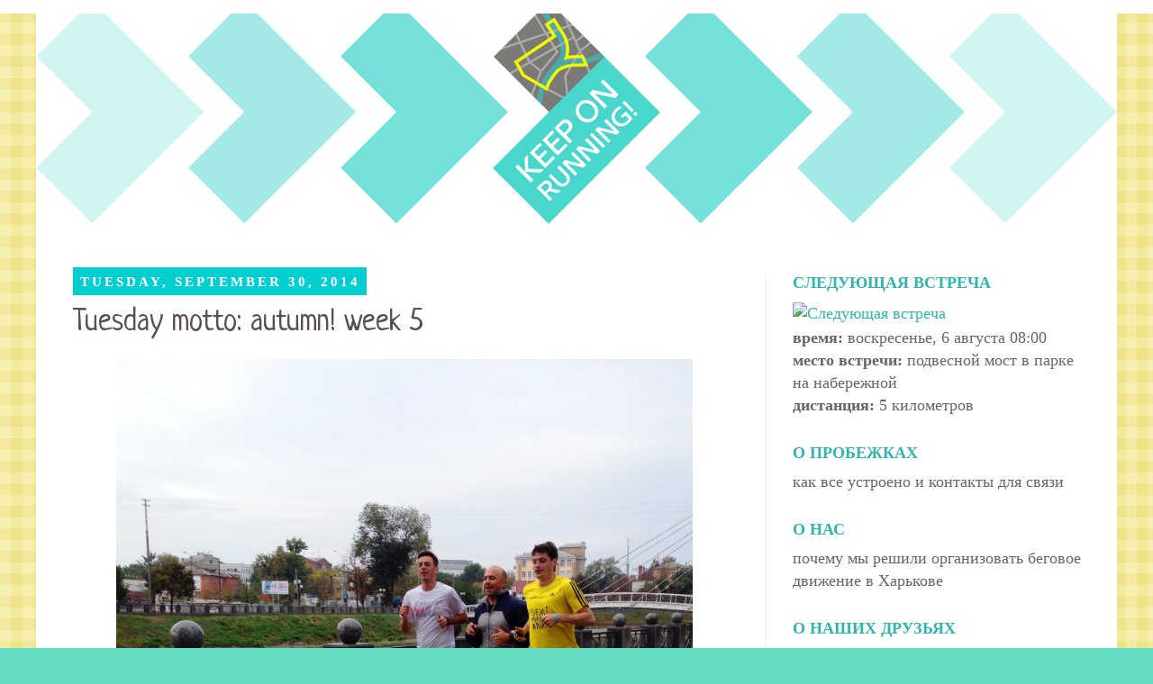

--- FILE ---
content_type: text/html; charset=UTF-8
request_url: http://www.keeponrunning.com.ua/2014/09/
body_size: 16000
content:
<!DOCTYPE html>
<html class='v2' dir='ltr' xmlns='http://www.w3.org/1999/xhtml' xmlns:b='http://www.google.com/2005/gml/b' xmlns:data='http://www.google.com/2005/gml/data' xmlns:expr='http://www.google.com/2005/gml/expr'>
<head>
<link href='https://www.blogger.com/static/v1/widgets/335934321-css_bundle_v2.css' rel='stylesheet' type='text/css'/>
<meta content='IE=EmulateIE7' http-equiv='X-UA-Compatible'/>
<meta content='width=1100' name='viewport'/>
<link href='http://fonts.googleapis.com/css?family=Open+Sans|Roboto+Slab|Neucha' rel='stylesheet' type='text/css'/>
<meta content='text/html; charset=UTF-8' http-equiv='Content-Type'/>
<meta content='blogger' name='generator'/>
<link href='http://www.keeponrunning.com.ua/favicon.ico' rel='icon' type='image/x-icon'/>
<link href='http://www.keeponrunning.com.ua/2014/09/' rel='canonical'/>
<link rel="alternate" type="application/atom+xml" title="Keep on running! - первое беговое сообщество в Харькове - Atom" href="http://www.keeponrunning.com.ua/feeds/posts/default" />
<link rel="alternate" type="application/rss+xml" title="Keep on running! - первое беговое сообщество в Харькове - RSS" href="http://www.keeponrunning.com.ua/feeds/posts/default?alt=rss" />
<link rel="service.post" type="application/atom+xml" title="Keep on running! - первое беговое сообщество в Харькове - Atom" href="https://www.blogger.com/feeds/1800904966048586724/posts/default" />
<!--Can't find substitution for tag [blog.ieCssRetrofitLinks]-->
<meta content='Веселые пробежки, душевная компания и совместный завтрако-ужин в парке на траве.' name='description'/>
<meta content='http://www.keeponrunning.com.ua/2014/09/' property='og:url'/>
<meta content='Keep on running! - первое беговое сообщество в Харькове' property='og:title'/>
<meta content='Веселые пробежки, душевная компания и совместный завтрако-ужин в парке на траве.' property='og:description'/>
<title>
Keep on running! - первое беговое сообщество в Харькове: September 2014
</title>
<style type='text/css'>@font-face{font-family:'Neucha';font-style:normal;font-weight:400;font-display:swap;src:url(//fonts.gstatic.com/s/neucha/v18/q5uGsou0JOdh94bfuQltKRZUgbxR.woff2)format('woff2');unicode-range:U+0301,U+0400-045F,U+0490-0491,U+04B0-04B1,U+2116;}@font-face{font-family:'Neucha';font-style:normal;font-weight:400;font-display:swap;src:url(//fonts.gstatic.com/s/neucha/v18/q5uGsou0JOdh94bfvQltKRZUgQ.woff2)format('woff2');unicode-range:U+0000-00FF,U+0131,U+0152-0153,U+02BB-02BC,U+02C6,U+02DA,U+02DC,U+0304,U+0308,U+0329,U+2000-206F,U+20AC,U+2122,U+2191,U+2193,U+2212,U+2215,U+FEFF,U+FFFD;}</style>
<style id='page-skin-1' type='text/css'><!--
/*
/* Variable definitions
====================
<Variable name="keycolor" description="Main Color" type="color" default="#66bbdd"/>
<Group description="Page Text" selector="body">
<Variable name="body.font" description="Font" type="font"
default="normal normal 12px Arial, Tahoma, Helvetica, FreeSans, sans-serif"/>
<Variable name="body.text.color" description="Text Color" type="color" default="#222222"/>
</Group>
<Group description="Backgrounds" selector=".body-fauxcolumns-outer">
<Variable name="body.background.color" description="Outer Background" type="color" default="#66bbdd"/>
<Variable name="content.background.color" description="Main Background" type="color" default="#ffffff"/>
<Variable name="header.background.color" description="Header Background" type="color" default="transparent"/>
</Group>
<Group description="Links" selector=".main-outer">
<Variable name="link.color" description="Link Color" type="color" default="#2EB6AE"/>
<Variable name="link.visited.color" description="Visited Color" type="color" default="#2EB6AE"/>
<Variable name="link.hover.color" description="Hover Color" type="color" default="#48D1CC"/>
</Group>
<Group description="Blog Title" selector=".header h1">
<Variable name="header.font" description="Font" type="font"
default="normal normal 60px Arial, Tahoma, Helvetica, FreeSans, sans-serif"/>
<Variable name="header.text.color" description="Title Color" type="color" default="#3399bb" />
</Group>
<Group description="Blog Description" selector=".header .description">
<Variable name="description.text.color" description="Description Color" type="color"
default="#777777" />
</Group>
<Group description="Tabs Text" selector=".tabs-inner .widget li a">
<Variable name="tabs.font" description="Font" type="font"
default="normal normal 14px Arial, Tahoma, Helvetica, FreeSans, sans-serif"/>
<Variable name="tabs.text.color" description="Text Color" type="color" default="#999999"/>
<Variable name="tabs.selected.text.color" description="Selected Color" type="color" default="#000000"/>
</Group>
<Group description="Tabs Background" selector=".tabs-outer .PageList">
<Variable name="tabs.background.color" description="Background Color" type="color" default="#f5f5f5"/>
<Variable name="tabs.selected.background.color" description="Selected Color" type="color" default="#eeeeee"/>
</Group>
<Group description="Post Title" selector="h3.post-title, .comments h4">
<Variable name="post.title.font" description="Font" type="font"
default="normal normal 22px Arial, Tahoma, Helvetica, FreeSans, sans-serif"/>
</Group>
<Group description="Date Header" selector=".date-header">
<Variable name="date.header.color" description="Text Color" type="color"
default="#222222"/>
<Variable name="date.header.background.color" description="Background Color" type="color"
default="#00CED1"/>
</Group>
<Group description="Post Footer" selector=".post-footer">
<Variable name="post.footer.text.color" description="Text Color" type="color" default="#666666"/>
<Variable name="post.footer.background.color" description="Background Color" type="color"
default="#f9f9f9"/>
<Variable name="post.footer.border.color" description="Shadow Color" type="color" default="#eeeeee"/>
</Group>
<Group description="Gadgets" selector="h2">
<Variable name="widget.title.font" description="Title Font" type="font"
default="normal bold 11px Arial, Tahoma, Helvetica, FreeSans, sans-serif"/>
<Variable name="widget.title.text.color" description="Title Color" type="color" default="#000000"/>
<Variable name="widget.alternate.text.color" description="Alternate Color" type="color" default="#999999"/>
</Group>
<Group description="Images" selector=".main-inner">
<Variable name="image.background.color" description="Background Color" type="color" default="#ffffff"/>
<Variable name="image.border.color" description="Border Color" type="color" default="#eeeeee"/>
<Variable name="image.text.color" description="Caption Text Color" type="color" default="#222222"/>
</Group>
<Group description="Accents" selector=".content-inner">
<Variable name="body.rule.color" description="Separator Line Color" type="color" default="#eeeeee"/>
<Variable name="tabs.border.color" description="Tabs Border Color" type="color" default="#eeeeee"/>
</Group>
<Variable name="body.background" description="Body Background" type="background"
color="#66ddc3" default="$(color) none repeat scroll top left"/>
<Variable name="body.background.override" description="Body Background Override" type="string" default=""/>
<Variable name="body.background.gradient.cap" description="Body Gradient Cap" type="url"
default="url(http://www.blogblog.com/1kt/simple/gradients_light.png)"/>
<Variable name="body.background.gradient.tile" description="Body Gradient Tile" type="url"
default="url(http://www.blogblog.com/1kt/simple/body_gradient_tile_light.png)"/>
<Variable name="content.background.color.selector" description="Content Background Color Selector" type="string" default=".content-inner"/>
<Variable name="content.padding" description="Content Padding" type="length" default="10px"/>
<Variable name="content.padding.horizontal" description="Content Horizontal Padding" type="length" default="10px"/>
<Variable name="content.shadow.spread" description="Content Shadow Spread" type="length" default="40px"/>
<Variable name="content.shadow.spread.webkit" description="Content Shadow Spread (WebKit)" type="length" default="5px"/>
<Variable name="content.shadow.spread.ie" description="Content Shadow Spread (IE)" type="length" default="10px"/>
<Variable name="main.border.width" description="Main Border Width" type="length" default="0"/>
<Variable name="header.background.gradient" description="Header Gradient" type="url" default="none"/>
<Variable name="header.shadow.offset.left" description="Header Shadow Offset Left" type="length" default="-1px"/>
<Variable name="header.shadow.offset.top" description="Header Shadow Offset Top" type="length" default="-1px"/>
<Variable name="header.shadow.spread" description="Header Shadow Spread" type="length" default="1px"/>
<Variable name="header.padding" description="Header Padding" type="length" default="30px"/>
<Variable name="header.border.size" description="Header Border Size" type="length" default="1px"/>
<Variable name="header.bottom.border.size" description="Header Bottom Border Size" type="length" default="1px"/>
<Variable name="header.border.horizontalsize" description="Header Horizontal Border Size" type="length" default="0"/>
<Variable name="description.text.size" description="Description Text Size" type="string" default="140%"/>
<Variable name="tabs.margin.top" description="Tabs Margin Top" type="length" default="0" />
<Variable name="tabs.margin.side" description="Tabs Side Margin" type="length" default="30px" />
<Variable name="tabs.background.gradient" description="Tabs Background Gradient" type="url"
default="url(http://www.blogblog.com/1kt/simple/gradients_light.png)"/>
<Variable name="tabs.border.width" description="Tabs Border Width" type="length" default="1px"/>
<Variable name="tabs.bevel.border.width" description="Tabs Bevel Border Width" type="length" default="1px"/>
<Variable name="date.header.padding" description="Date Header Padding" type="string" default="inherit"/>
<Variable name="date.header.letterspacing" description="Date Header Letter Spacing" type="string" default="inherit"/>
<Variable name="date.header.margin" description="Date Header Margin" type="string" default="inherit"/>
<Variable name="post.margin.bottom" description="Post Bottom Margin" type="length" default="25px"/>
<Variable name="image.border.small.size" description="Image Border Small Size" type="length" default="2px"/>
<Variable name="image.border.large.size" description="Image Border Large Size" type="length" default="5px"/>
<Variable name="page.width.selector" description="Page Width Selector" type="string" default=".region-inner"/>
<Variable name="page.width" description="Page Width" type="string" default="auto"/>
<Variable name="main.section.margin" description="Main Section Margin" type="length" default="15px"/>
<Variable name="main.padding" description="Main Padding" type="length" default="15px"/>
<Variable name="main.padding.top" description="Main Padding Top" type="length" default="30px"/>
<Variable name="main.padding.bottom" description="Main Padding Bottom" type="length" default="30px"/>
<Variable name="paging.background"
color="#ffffff"
description="Background of blog paging area" type="background"
default="transparent none no-repeat scroll top center"/>
<Variable name="footer.bevel" description="Bevel border length of footer" type="length" default="0"/>
<Variable name="startSide" description="Side where text starts in blog language" type="automatic" default="left"/>
<Variable name="endSide" description="Side where text ends in blog language" type="automatic" default="right"/>
*/
/* Content
----------------------------------------------- */
body {
color: #222222;
background: #66ddc3 url(http://3.bp.blogspot.com/-_DOdvrYQGgE/Ua0FCr2J2JI/AAAAAAAAAuM/jYV_piK5EgI/s0/gingham-yellow.png) repeat scroll top left;
padding: 0 0 0 0;
}
html body .region-inner {
min-width: 0;
max-width: 100%;
width: auto;
}
a:link {
text-decoration:none;
color: #2EB6AE;
}
a:visited {
text-decoration:none;
color: #2EB6AE;
}
a:hover {
text-decoration:underline;
color: #48D1CC;
}
.body-fauxcolumn-outer .fauxcolumn-inner {
background: transparent none repeat scroll top left;
_background-image: none;
}
.body-fauxcolumn-outer .cap-top {
position: absolute;
z-index: 1;
height: 400px;
width: 100%;
background: #66ddc3 url(http://3.bp.blogspot.com/-_DOdvrYQGgE/Ua0FCr2J2JI/AAAAAAAAAuM/jYV_piK5EgI/s0/gingham-yellow.png) repeat scroll top left;
}
.body-fauxcolumn-outer .cap-top .cap-left {
width: 100%;
background: transparent none repeat-x scroll top left;
_background-image: none;
}
.content-outer {
-moz-box-shadow: 0 0 0 rgba(0, 0, 0, .15);
-webkit-box-shadow: 0 0 0 rgba(0, 0, 0, .15);
-goog-ms-box-shadow: 0 0 0 #333333;
box-shadow: 0 0 0 rgba(0, 0, 0, .15);
margin-bottom: 1px;
}
.content-inner {
padding: 10px 40px;
}
.content-inner {
background-color: #ffffff;
}
/* Header
----------------------------------------------- */
.header-outer {
background: transparent none repeat-x scroll 0 -400px;
_background-image: none;
}
.Header h1 {
font: normal normal 40px Georgia, Utopia, 'Palatino Linotype', Palatino, serif;
color: #32bb98;
text-shadow: 0 0 0 rgba(0, 0, 0, .2);
}
.Header h1 a {
color: #32bb98;
}
.Header .description {
font-size: 18px;
color: #777777;
}
.header-inner .Header .titlewrapper {
padding: 22px 0;
}
.header-inner .Header .descriptionwrapper {
padding: 0 0;
}
/* Tabs
----------------------------------------------- */
.tabs-inner .section:first-child {
border-top: 0 solid #dddddd;
}
.tabs-inner .section:first-child ul {
margin-top: -1px;
border-top: 1px solid #dddddd;
border-left: 1px solid #dddddd;
border-right: 1px solid #dddddd;
}
.tabs-inner .widget ul {
background: #f5f5f5 none repeat-x scroll 0 -800px;
_background-image: none;
border-bottom: 1px solid #dddddd;
margin-top: 0;
margin-left: -30px;
margin-right: -30px;
}
.tabs-inner .widget li a {
display: inline-block;
padding: .6em 1em;
font: normal normal 15px 'Roboto+Slab', serif;
color: #999999;
border-left: 1px solid #ffffff;
border-right: 1px solid #dddddd;
}
.tabs-inner .widget li:first-child a {
border-left: none;
}
.tabs-inner .widget li.selected a, .tabs-inner .widget li a:hover {
color: #000000;
background-color: #eeeeee;
text-decoration: none;
}
/* Columns
----------------------------------------------- */
.main-outer {
border-top: 0 solid #eeeeee;
}
.fauxcolumn-left-outer .fauxcolumn-inner {
border-right: 1px solid #eeeeee;
}
.fauxcolumn-right-outer .fauxcolumn-inner {
border-left: 1px solid #eeeeee;
}
/* Headings
----------------------------------------------- */
h2 {
font: normal normal 15px 'Roboto+Slab', serif;
color: #000000;
text-transform: uppercase;
}
/* Widgets
----------------------------------------------- */
.widget .zippy {
color: #999999;
text-shadow: 2px 2px 1px rgba(0, 0, 0, .1);
}
.widget .popular-posts ul {
list-style: none;
}
/* Posts
----------------------------------------------- */
.date-header span {
background-color: #00CED1;
color: #ffffff;
padding: 0.5em;
letter-spacing: 3px;
margin: inherit;
font: 14px bold 'Roboto+Slab', serif;
font-weight:bold;
}
.main-inner {
padding-top: 35px;
padding-bottom: 65px;
}
.main-inner .column-center-inner {
padding: 0 0;
}
.main-inner .column-center-inner .section {
margin: 0 1em;
}
.post {
margin: 0 0 45px 0;
}
h3.post-title {
font: normal normal 35px Neucha, serif;
margin: .5em 0 0;
color:#5A4E50;
}
.comments h4 {
font:normal normal 35px Neucha, serif;
font-size:30px;
margin: .75em 0 0;
color:#5A4E50;
}
.post-body {
font-size: 110%;
line-height: 1.15;
position: relative;
}
.post-body img, .post-body .tr-caption-container, .Profile img, .Image img,
.BlogList .item-thumbnail img {
padding: 2px;
background: #ffffff;
border: 1px solid #eeeeee;
-moz-box-shadow: 1px 1px 5px rgba(0, 0, 0, .1);
-webkit-box-shadow: 1px 1px 5px rgba(0, 0, 0, .1);
box-shadow: 1px 1px 5px rgba(0, 0, 0, .1);
}
.post-body img, .post-body .tr-caption-container {
padding: 5px;
}
.post-body .tr-caption-container {
color: #666666;
}
.post-body .tr-caption-container img {
padding: 0;
background: transparent;
border: none;
-moz-box-shadow: 0 0 0 rgba(0, 0, 0, .1);
-webkit-box-shadow: 0 0 0 rgba(0, 0, 0, .1);
box-shadow: 0 0 0 rgba(0, 0, 0, .1);
}
.post-header {
margin: 0 0 1.5em;
line-height: 1.6;
font-size: 90%;
}
.post-footer {
margin: 20px -2px 0;
padding: 5px 10px;
color: #666666;
background-color: #f9f9f9;
border-bottom: 1px solid #eeeeee;
line-height: 1.6;
}
#comments .comment-author {
padding-top: 1.5em;
border-top: 1px solid #eeeeee;
background-position: 0 1.5em;
}
#comments .comment-author:first-child {
padding-top: 0;
border-top: none;
}
.avatar-image-container {
margin: .2em 0 0;
}
#comments .avatar-image-container img {
border: 1px solid #eeeeee;
}
/* Accents
---------------------------------------------- */
.section-columns td.columns-cell {
border-left: 1px solid #eeeeee;
}
.blog-pager {
background: transparent url(http://www.blogblog.com/1kt/simple/paging_dot.png) repeat-x scroll top center;
}
.blog-pager-older-link, .home-link,
.blog-pager-newer-link {
background-color: #ffffff;
padding: 5px;
}
.footer-outer {
border-top: 1px dashed #bbbbbb;
}
.content-outer{
margin-bottom:0;
}
.content-inner {
padding:0;
}
.header-inner .widget {
margin-left:auto;
margin-right:auto;
}
.header-inner .section{
margin-bottom:20px;
}
h3.post-title a{
color:#5A4E50;
}
h3.post-title a:hover{
color:gray;
}
.post-header {
font-size:90%;
line-height:1.6;
margin:0 0 15 0;
}
.post-footer{
background-color: transparent;
border-bottom: transparent;
margin: 30px 0px 10px -11px;
}
.blog-pager{
background:none;
padding-top: 10px;
}
.blog-pager a{
color: #f8b8b8;
}
.main-outer{
padding: 0 10px 0 25px;
}
.main-inner{
padding-bottom:5px;
padding-top:35px
}
.footer-outer{
border-top: 0px;
}
div .widget-content{
margin:0px auto 0 auto;
}
.separator a{
margin-left: 0em !important;
}
.post-body img, .post-body .tr-caption-container {
padding:0px;
}
.post-body img, .post-body .tr-caption-container, .Profile img, .Image img, .BlogList .item-thumbnail img {
background:#FFFFFF none repeat scroll 0 0;
border:none;
padding:0px;
-moz-box-shadow: 0px 0px 0px;
-webkit-box-shadow: rgba(0, 0, 0, 0) 0px 0px 0px;
box-shadow: 0 0 0 0;
}
#sidebar-right-1 h2{
color: #2EB6AE;
font: 18px 'Roboto+Slab',serif;
font-weight:bold;
margin: 0 0 0.5em;
}
.status-msg-wrap{
margin-bottom: 50px;
margin: -2px auto 50px auto;
}
.widget-content .profile-img{
margin: auto 9px 6px auto;
}
blockquote {
border-left:solid #2EB6AE 5px;
border-left-image: url(http://wiki.lumenon.nl/@api/deki/files/160/=CurlyBracket.gif);
margin:10px 40px 0px 110px;
padding:15px;
color:#666666;
font-style:italic;
font-size:18px;
line-height:1.2em;
font-weight:bold;
}
blockquote2 {
border-left:solid #2EB6AE 5px;
margin:10px 40px 0px 110px;
padding:15px;
color:#666666;
font-style:italic;
font-size:18px;
}
.pictleft {
clear: left;
float: left;
margin-bottom:0.25em;
margin-left:0.175em;
margin-top:0.25em;
width:370px;
height:370px;
border:0px;
}
.pictright {
clear: right;
float: right;
margin-bottom:0.25em;
margin-left:0em;
margin-right:0.175em;
margin-top:0.25em;
width:370px;
height:370px;
border:0px;
}
.section-columns h2{
color: gray;
}
.profile-textblock, .sidebar {
line-height:1.5em;
font-size:18px;
font-family:'Roboto+Slab';
color:#666666;
}
.profile-data, #BlogArchive1 h2, #Label1 h2{
font:'Roboto+Slab';
font-weight:bold;
color: #2EB6AE;
}
.profile-data, #HTML1 h2{
color: #2EB6AE;
font: 18px 'Roboto+Slab',serif;
font-weight:bold;
margin: 0 0 0.5em;
}
.sidebar li {
margin:0;
}
.sidebar ul {
list-style-image:none;
list-style-position:outside;
list-style-type:none;
margin:0;
padding:0;
}
.widget-content img{
margin: 2px auto 2px auto;
}
#Attribution1{
display: none;
}
.blog-feeds{
margin-top:70px;
}
#navbar{
display: none;
}
/* Mobile
----------------------------------------------- */
body.mobile  {
padding: 0;
}
.mobile .content-inner {
padding: 0;
}
.mobile .content-outer {
-webkit-box-shadow: 0 0 3px rgba(0, 0, 0, .15);
box-shadow: 0 0 3px rgba(0, 0, 0, .15);
padding: 0 0;
}
body.mobile .AdSense {
margin-left: -0;
}
.mobile .tabs-inner .widget ul {
margin-left: 0;
margin-right: 0;
}
.mobile .post {
margin: 0;
}
.mobile .main-inner .column-center-inner .section {
margin: 0;
}
.mobile .main-inner {
padding-top: 20px;
padding-bottom: 20px;
}
.mobile .main-inner .column-center-inner {
padding: 0;
}
.mobile .date-header span {
padding: 0.4em 10px;
margin: 0 -10px;
}
.mobile h3.post-title {
margin: 0;
}
.mobile .blog-pager {
background: transparent;
}
.mobile .footer-outer {
border-top: none;
}
.mobile .main-inner, .mobile .footer-inner {
background-color: #ffffff;
}
.mobile-link-button {
background-color: #2EB6AE;
}
.mobile-link-button a:link, .mobile-link-button a:visited {
color: #ffffff;
}

--></style>
<style id='template-skin-1' type='text/css'><!--
body {
min-width: 1200px;
}
.content-outer, .content-fauxcolumn-outer, .region-inner {
min-width: 1200px;
max-width: 1200px;
_width: 1200px;
}
.main-inner .columns {
padding-left: 0px;
padding-right: 380px;
}
.main-inner .fauxcolumn-center-outer {
left: 0px;
right: 380px;
/* IE6 does not respect left and right together */
_width: expression(this.parentNode.offsetWidth -
parseInt("0px") -
parseInt("380px") + 'px');
}
.main-inner .fauxcolumn-left-outer {
width: 0px;
}
.main-inner .fauxcolumn-right-outer {
width: 380px;
}
.main-inner .column-left-outer {
width: 0px;
right: 100%;
margin-left: -0px;
}
.main-inner .column-right-outer {
width: 380px;
margin-right: -380px;
}
#layout {
min-width: 0;
}
#layout .content-outer {
min-width: 0;
width: 800px;
}
#layout .region-inner {
min-width: 0;
width: auto;
}
--></style>
<!-- = / jQuery /= -->
<script src='http://ajax.googleapis.com/ajax/libs/jquery/1.7.2/jquery.min.js'></script>
<script src='http://i-biyan.com/js/html5.js'></script>
<link href='https://www.blogger.com/dyn-css/authorization.css?targetBlogID=1800904966048586724&amp;zx=a73d2e38-6569-4183-9633-0612266ddd10' media='none' onload='if(media!=&#39;all&#39;)media=&#39;all&#39;' rel='stylesheet'/><noscript><link href='https://www.blogger.com/dyn-css/authorization.css?targetBlogID=1800904966048586724&amp;zx=a73d2e38-6569-4183-9633-0612266ddd10' rel='stylesheet'/></noscript>
<meta name='google-adsense-platform-account' content='ca-host-pub-1556223355139109'/>
<meta name='google-adsense-platform-domain' content='blogspot.com'/>

</head>
<body class='loading'>
<div class='body-fauxcolumns'>
<div class='fauxcolumn-outer body-fauxcolumn-outer'>
<div class='cap-top'>
<div class='cap-left'></div>
<div class='cap-right'></div>
</div>
<div class='fauxborder-left'>
<div class='fauxborder-right'></div>
<div class='fauxcolumn-inner'>
</div>
</div>
<div class='cap-bottom'>
<div class='cap-left'></div>
<div class='cap-right'></div>
</div>
</div>
</div>
<div class='content'>
<div class='content-fauxcolumns'>
<div class='fauxcolumn-outer content-fauxcolumn-outer'>
<div class='cap-top'>
<div class='cap-left'></div>
<div class='cap-right'></div>
</div>
<div class='fauxborder-left'>
<div class='fauxborder-right'></div>
<div class='fauxcolumn-inner'>
</div>
</div>
<div class='cap-bottom'>
<div class='cap-left'></div>
<div class='cap-right'></div>
</div>
</div>
</div>
<div class='content-outer'>
<div class='content-cap-top cap-top'>
<div class='cap-left'></div>
<div class='cap-right'></div>
</div>
<div class='fauxborder-left content-fauxborder-left'>
<div class='fauxborder-right content-fauxborder-right'></div>
<div class='content-inner'>
<header>
<div class='header-outer'>
<div class='header-cap-top cap-top'>
<div class='cap-left'></div>
<div class='cap-right'></div>
</div>
<div class='fauxborder-left header-fauxborder-left'>
<div class='fauxborder-right header-fauxborder-right'></div>
<div class='region-inner header-inner'>
<div class='header section' id='header'><div class='widget Header' data-version='1' id='Header1'>
<div id='header-inner'>
<a href='http://www.keeponrunning.com.ua/' style='display: block'>
<img alt='Keep on running! - первое беговое сообщество в Харькове' height='249px; ' id='Header1_headerimg' src='https://blogger.googleusercontent.com/img/b/R29vZ2xl/AVvXsEgry7tghyoCeKzfVo6Udch-mbTJz5Z7DQ6Xcg9j6RNFxPkBY50xBLb4tnVJadtBL-sTkX4JWu5Y89AuR8xIZlSlnNJtkwLawoUQizWm8AkxPBHqYUMwxYMcCDg5Nd5A52bIkYSQpoSO71Y/s1600/kor_3+copy.png' style='display: block' width='1200px; '/>
</a>
</div>
</div></div>
</div>
</div>
<div class='header-cap-bottom cap-bottom'>
<div class='cap-left'></div>
<div class='cap-right'></div>
</div>
</div>
</header>
<div class='tabs-outer'>
<div class='tabs-cap-top cap-top'>
<div class='cap-left'></div>
<div class='cap-right'></div>
</div>
<div class='fauxborder-left tabs-fauxborder-left'>
<div class='fauxborder-right tabs-fauxborder-right'></div>
<div class='region-inner tabs-inner'>
<div class='tabs no-items section' id='crosscol'></div>
<div class='tabs no-items section' id='crosscol-overflow'></div>
</div>
</div>
<div class='tabs-cap-bottom cap-bottom'>
<div class='cap-left'></div>
<div class='cap-right'></div>
</div>
</div>
<div class='main-outer'>
<div class='main-cap-top cap-top'>
<div class='cap-left'></div>
<div class='cap-right'></div>
</div>
<div class='fauxborder-left main-fauxborder-left'>
<div class='fauxborder-right main-fauxborder-right'></div>
<div class='region-inner main-inner'>
<div class='columns fauxcolumns'>
<div class='fauxcolumn-outer fauxcolumn-center-outer'>
<div class='cap-top'>
<div class='cap-left'></div>
<div class='cap-right'></div>
</div>
<div class='fauxborder-left'>
<div class='fauxborder-right'></div>
<div class='fauxcolumn-inner'>
</div>
</div>
<div class='cap-bottom'>
<div class='cap-left'></div>
<div class='cap-right'></div>
</div>
</div>
<div class='fauxcolumn-outer fauxcolumn-left-outer'>
<div class='cap-top'>
<div class='cap-left'></div>
<div class='cap-right'></div>
</div>
<div class='fauxborder-left'>
<div class='fauxborder-right'></div>
<div class='fauxcolumn-inner'>
</div>
</div>
<div class='cap-bottom'>
<div class='cap-left'></div>
<div class='cap-right'></div>
</div>
</div>
<div class='fauxcolumn-outer fauxcolumn-right-outer'>
<div class='cap-top'>
<div class='cap-left'></div>
<div class='cap-right'></div>
</div>
<div class='fauxborder-left'>
<div class='fauxborder-right'></div>
<div class='fauxcolumn-inner'>
</div>
</div>
<div class='cap-bottom'>
<div class='cap-left'></div>
<div class='cap-right'></div>
</div>
</div>
<!-- corrects IE6 width calculation -->
<div class='columns-inner'>
<div class='column-center-outer'>
<div class='column-center-inner'>
<div class='main section' id='main'><div class='widget Blog' data-version='1' id='Blog1'>
<div class='blog-posts hfeed'>
<!--Can't find substitution for tag [defaultAdStart]-->

                                        <div class="date-outer">
                                      
<h2 class='date-header'>
<span>
Tuesday, September 30, 2014
</span>
</h2>

                                        <div class="date-posts">
                                      
<div class='post-outer'>
<div class='post hentry'>
<a name='7183725605490954145'></a>
<h3 class='post-title entry-title'>
<a href='http://www.keeponrunning.com.ua/2014/09/tuesday-motto-autumn-week-5.html'>
Tuesday motto: autumn! week 5
</a>
</h3>
<div class='post-header'>
<div class='post-header-line-1'></div>
</div>
<div class='post-body entry-content'>
<div class="separator" style="clear: both; text-align: center;">
<a href="https://blogger.googleusercontent.com/img/b/R29vZ2xl/AVvXsEhWFDsF0u6FqW4qUAspKx5VUWB7rFU34R7uZ1Utxu4iqX8uKUv0V38QmB6W9r38RlIlHL__ASGkC3GKY2AA7AKGyvLnnqCVjCknl7R_pxAEucyPli1OYRX8VEcfxkIENwji6N3VZctlCt4/s1600/we+don&#39;t%2Bneed%2Ba%2Breason%2Bwe%2Bneed%2Ba%2Broad.png" imageanchor="1" style="margin-left: 1em; margin-right: 1em;"><img border="0" height="640" src="https://blogger.googleusercontent.com/img/b/R29vZ2xl/AVvXsEhWFDsF0u6FqW4qUAspKx5VUWB7rFU34R7uZ1Utxu4iqX8uKUv0V38QmB6W9r38RlIlHL__ASGkC3GKY2AA7AKGyvLnnqCVjCknl7R_pxAEucyPli1OYRX8VEcfxkIENwji6N3VZctlCt4/s1600/we+don&#39;t%2Bneed%2Ba%2Breason%2Bwe%2Bneed%2Ba%2Broad.png" width="640" /></a></div>
<div style='clear: both;'></div>
</div>
<div class='post-footer'>
<div class='post-footer-line post-footer-line-1'>
<span class='post-author vcard'>
Posted by
<span class='fn'>
Natalie Tereshchenko
</span>
</span>
<span class='post-timestamp'>
at
<a class='timestamp-link' href='http://www.keeponrunning.com.ua/2014/09/tuesday-motto-autumn-week-5.html' rel='bookmark' title='permanent link'>
<abbr class='published' title='2014-09-30T08:26:00-07:00'>
8:26&#8239;AM
</abbr>
</a>
</span>
<span class='post-comment-link'>
<a class='comment-link' href='http://www.keeponrunning.com.ua/2014/09/tuesday-motto-autumn-week-5.html#comment-form' onclick=''>
0
comments
</a>
</span>
<span class='post-icons'>
<span class='item-control blog-admin pid-908657872'>
<a href='https://www.blogger.com/post-edit.g?blogID=1800904966048586724&postID=7183725605490954145&from=pencil' title='Edit Post'>
<img alt='' class='icon-action' height='18' src='http://img2.blogblog.com/img/icon18_edit_allbkg.gif' width='18'/>
</a>
</span>
</span>
<div class='post-share-buttons'>
<a class='goog-inline-block share-button sb-email' href='https://www.blogger.com/share-post.g?blogID=1800904966048586724&postID=7183725605490954145&target=email' target='_blank' title='Email This'>
<span class='share-button-link-text'>
Email This
</span>
</a>
<a class='goog-inline-block share-button sb-blog' href='https://www.blogger.com/share-post.g?blogID=1800904966048586724&postID=7183725605490954145&target=blog' onclick='window.open(this.href, "_blank", "height=270,width=475"); return false;' target='_blank' title='BlogThis!'>
<span class='share-button-link-text'>
BlogThis!
</span>
</a>
<a class='goog-inline-block share-button sb-twitter' href='https://www.blogger.com/share-post.g?blogID=1800904966048586724&postID=7183725605490954145&target=twitter' target='_blank' title='Share to X'>
<span class='share-button-link-text'>
Share to X
</span>
</a>
<a class='goog-inline-block share-button sb-facebook' href='https://www.blogger.com/share-post.g?blogID=1800904966048586724&postID=7183725605490954145&target=facebook' onclick='window.open(this.href, "_blank", "height=430,width=640"); return false;' target='_blank' title='Share to Facebook'>
<span class='share-button-link-text'>
Share to Facebook
</span>
</a>
</div>
</div>
<div class='post-footer-line post-footer-line-2'>
<span class='post-labels'>
Labels:
<a href='http://www.keeponrunning.com.ua/search/label/motto' rel='tag'>
motto
</a>
</span>
</div>
<div class='post-footer-line post-footer-line-3'>
<span class='post-location'>
</span>
</div>
</div>
</div>
</div>

                                          </div></div>
                                        

                                        <div class="date-outer">
                                      
<h2 class='date-header'>
<span>
Friday, September 26, 2014
</span>
</h2>

                                        <div class="date-posts">
                                      
<div class='post-outer'>
<div class='post hentry'>
<a name='3455717757428636624'></a>
<h3 class='post-title entry-title'>
<a href='http://www.keeponrunning.com.ua/2014/09/season-autumn14-episode-0266-on-scale.html'>
Season autumn'14 episode 02(66): on a scale of 1-10 you're 13.1!
</a>
</h3>
<div class='post-header'>
<div class='post-header-line-1'></div>
</div>
<div class='post-body entry-content'>
<div class="separator" style="clear: both; text-align: center;">
<a href="https://blogger.googleusercontent.com/img/b/R29vZ2xl/AVvXsEisPCAajtvHy4_B4cbhJU8zMm2IPkJcb4ZPgYwD_SaZxJpXoZSvd0pJ9KNiyotE5PbABGSyHOeH8XWKoGTeWFvYe6kkUI3ccbSy1fOhKmAV4s3ISo6EKC_eBk3_5keqleyLQwi_I0I2uAs/s1600/natalie_tereshchenko_httpscontent-a.cdninstagram.comhphotos-xaf1t51.2885-1510693714_881997178495559_1222667113_n.jpg" imageanchor="1" style="margin-left: 1em; margin-right: 1em;"><img border="0" height="640" src="https://blogger.googleusercontent.com/img/b/R29vZ2xl/AVvXsEisPCAajtvHy4_B4cbhJU8zMm2IPkJcb4ZPgYwD_SaZxJpXoZSvd0pJ9KNiyotE5PbABGSyHOeH8XWKoGTeWFvYe6kkUI3ccbSy1fOhKmAV4s3ISo6EKC_eBk3_5keqleyLQwi_I0I2uAs/s1600/natalie_tereshchenko_httpscontent-a.cdninstagram.comhphotos-xaf1t51.2885-1510693714_881997178495559_1222667113_n.jpg" width="640"></a></div>
<br>
Вторая пробежка осеннего сезона была примечательна тем, что стояла отличная солнечная погода, к нам пришел один новый бегун и &#8212; самое главное! &#8212; мы все дружно держали кулачки за <a href="http://instagram.com/ira_kainara" target="_blank">Ирочку</a>, которая в это же время в далеком Будапеште бежала свой первый полумарафон.<br>
<div style='clear: both;'></div>
</div>
<div class='jump-link'>
<a href='http://www.keeponrunning.com.ua/2014/09/season-autumn14-episode-0266-on-scale.html#more' title='Season autumn&#39;14 episode 02(66): on a scale of 1-10 you&#39;re 13.1!'>
Read more &#187;
</a>
</div>
<div class='post-footer'>
<div class='post-footer-line post-footer-line-1'>
<span class='post-author vcard'>
Posted by
<span class='fn'>
Natalie Tereshchenko
</span>
</span>
<span class='post-timestamp'>
at
<a class='timestamp-link' href='http://www.keeponrunning.com.ua/2014/09/season-autumn14-episode-0266-on-scale.html' rel='bookmark' title='permanent link'>
<abbr class='published' title='2014-09-26T04:15:00-07:00'>
4:15&#8239;AM
</abbr>
</a>
</span>
<span class='post-comment-link'>
<a class='comment-link' href='http://www.keeponrunning.com.ua/2014/09/season-autumn14-episode-0266-on-scale.html#comment-form' onclick=''>
0
comments
</a>
</span>
<span class='post-icons'>
<span class='item-control blog-admin pid-908657872'>
<a href='https://www.blogger.com/post-edit.g?blogID=1800904966048586724&postID=3455717757428636624&from=pencil' title='Edit Post'>
<img alt='' class='icon-action' height='18' src='http://img2.blogblog.com/img/icon18_edit_allbkg.gif' width='18'/>
</a>
</span>
</span>
<div class='post-share-buttons'>
<a class='goog-inline-block share-button sb-email' href='https://www.blogger.com/share-post.g?blogID=1800904966048586724&postID=3455717757428636624&target=email' target='_blank' title='Email This'>
<span class='share-button-link-text'>
Email This
</span>
</a>
<a class='goog-inline-block share-button sb-blog' href='https://www.blogger.com/share-post.g?blogID=1800904966048586724&postID=3455717757428636624&target=blog' onclick='window.open(this.href, "_blank", "height=270,width=475"); return false;' target='_blank' title='BlogThis!'>
<span class='share-button-link-text'>
BlogThis!
</span>
</a>
<a class='goog-inline-block share-button sb-twitter' href='https://www.blogger.com/share-post.g?blogID=1800904966048586724&postID=3455717757428636624&target=twitter' target='_blank' title='Share to X'>
<span class='share-button-link-text'>
Share to X
</span>
</a>
<a class='goog-inline-block share-button sb-facebook' href='https://www.blogger.com/share-post.g?blogID=1800904966048586724&postID=3455717757428636624&target=facebook' onclick='window.open(this.href, "_blank", "height=430,width=640"); return false;' target='_blank' title='Share to Facebook'>
<span class='share-button-link-text'>
Share to Facebook
</span>
</a>
</div>
</div>
<div class='post-footer-line post-footer-line-2'>
<span class='post-labels'>
Labels:
<a href='http://www.keeponrunning.com.ua/search/label/%D0%B2%20%D0%BB%D0%B8%D1%86%D0%B0%D1%85' rel='tag'>
в лицах
</a>

                                              ,
                                            
<a href='http://www.keeponrunning.com.ua/search/label/%D0%BF%D1%80%D0%BE%D0%B1%D0%B5%D0%B6%D0%BA%D0%B8' rel='tag'>
пробежки
</a>
</span>
</div>
<div class='post-footer-line post-footer-line-3'>
<span class='post-location'>
</span>
</div>
</div>
</div>
</div>

                                          </div></div>
                                        

                                        <div class="date-outer">
                                      
<h2 class='date-header'>
<span>
Wednesday, September 24, 2014
</span>
</h2>

                                        <div class="date-posts">
                                      
<div class='post-outer'>
<div class='post hentry'>
<a name='5157570565089867004'></a>
<h3 class='post-title entry-title'>
<a href='http://www.keeponrunning.com.ua/2014/09/tuesday-motto-autumn-week-4.html'>
Tuesday motto: autumn! week 4
</a>
</h3>
<div class='post-header'>
<div class='post-header-line-1'></div>
</div>
<div class='post-body entry-content'>
<div class="separator" style="clear: both; text-align: center;">
<a href="https://blogger.googleusercontent.com/img/b/R29vZ2xl/AVvXsEj3377RsMsc5myLkbV3ZF6dS8hKeyhB_acwXFZy0En8xNEpVYgJ9k7gjFxiVaGzhF8ha1ymKsTr2iTLxlO1I_Ksas2KoCehw7uEVdbQ7RmE3kpYLx2DiD4c5ktewS9qQ00OXAxOf-EfoKE/s1600/to+run+is+a+beautiful+thing.png" imageanchor="1" style="margin-left: 1em; margin-right: 1em;"><img border="0" height="640" src="https://blogger.googleusercontent.com/img/b/R29vZ2xl/AVvXsEj3377RsMsc5myLkbV3ZF6dS8hKeyhB_acwXFZy0En8xNEpVYgJ9k7gjFxiVaGzhF8ha1ymKsTr2iTLxlO1I_Ksas2KoCehw7uEVdbQ7RmE3kpYLx2DiD4c5ktewS9qQ00OXAxOf-EfoKE/s1600/to+run+is+a+beautiful+thing.png" width="640" /></a></div>
<div style='clear: both;'></div>
</div>
<div class='post-footer'>
<div class='post-footer-line post-footer-line-1'>
<span class='post-author vcard'>
Posted by
<span class='fn'>
Natalie Tereshchenko
</span>
</span>
<span class='post-timestamp'>
at
<a class='timestamp-link' href='http://www.keeponrunning.com.ua/2014/09/tuesday-motto-autumn-week-4.html' rel='bookmark' title='permanent link'>
<abbr class='published' title='2014-09-24T04:58:00-07:00'>
4:58&#8239;AM
</abbr>
</a>
</span>
<span class='post-comment-link'>
<a class='comment-link' href='http://www.keeponrunning.com.ua/2014/09/tuesday-motto-autumn-week-4.html#comment-form' onclick=''>
0
comments
</a>
</span>
<span class='post-icons'>
<span class='item-control blog-admin pid-908657872'>
<a href='https://www.blogger.com/post-edit.g?blogID=1800904966048586724&postID=5157570565089867004&from=pencil' title='Edit Post'>
<img alt='' class='icon-action' height='18' src='http://img2.blogblog.com/img/icon18_edit_allbkg.gif' width='18'/>
</a>
</span>
</span>
<div class='post-share-buttons'>
<a class='goog-inline-block share-button sb-email' href='https://www.blogger.com/share-post.g?blogID=1800904966048586724&postID=5157570565089867004&target=email' target='_blank' title='Email This'>
<span class='share-button-link-text'>
Email This
</span>
</a>
<a class='goog-inline-block share-button sb-blog' href='https://www.blogger.com/share-post.g?blogID=1800904966048586724&postID=5157570565089867004&target=blog' onclick='window.open(this.href, "_blank", "height=270,width=475"); return false;' target='_blank' title='BlogThis!'>
<span class='share-button-link-text'>
BlogThis!
</span>
</a>
<a class='goog-inline-block share-button sb-twitter' href='https://www.blogger.com/share-post.g?blogID=1800904966048586724&postID=5157570565089867004&target=twitter' target='_blank' title='Share to X'>
<span class='share-button-link-text'>
Share to X
</span>
</a>
<a class='goog-inline-block share-button sb-facebook' href='https://www.blogger.com/share-post.g?blogID=1800904966048586724&postID=5157570565089867004&target=facebook' onclick='window.open(this.href, "_blank", "height=430,width=640"); return false;' target='_blank' title='Share to Facebook'>
<span class='share-button-link-text'>
Share to Facebook
</span>
</a>
</div>
</div>
<div class='post-footer-line post-footer-line-2'>
<span class='post-labels'>
Labels:
<a href='http://www.keeponrunning.com.ua/search/label/motto' rel='tag'>
motto
</a>
</span>
</div>
<div class='post-footer-line post-footer-line-3'>
<span class='post-location'>
</span>
</div>
</div>
</div>
</div>

                                          </div></div>
                                        

                                        <div class="date-outer">
                                      
<h2 class='date-header'>
<span>
Thursday, September 18, 2014
</span>
</h2>

                                        <div class="date-posts">
                                      
<div class='post-outer'>
<div class='post hentry'>
<a name='1475522184562067107'></a>
<h3 class='post-title entry-title'>
<a href='http://www.keeponrunning.com.ua/2014/09/season-autumn14-episode-0165-live-today.html'>
Season autumn'14 episode 01(65): LIVE TODAY IN ALL CAPS
</a>
</h3>
<div class='post-header'>
<div class='post-header-line-1'></div>
</div>
<div class='post-body entry-content'>
<div class="separator" style="clear: both; text-align: center;">
<a href="https://blogger.googleusercontent.com/img/b/R29vZ2xl/AVvXsEh4tJl1-bZkrT1MvPzrYgSzhvuC6V2rnRPyOqv96HFXfVowyXYAFkTmrGtChhPFwJ0P_-sUVDTH6eKpUSiBWULpDjQsg54tZuUToCtalPuPGA_Go1rygiTKPahuP3gdATnNtMFZ08iZw4Y/s1600/natalie_tereshchenko_httpscontent-a.cdninstagram.comhphotos-xaf1t51.2885-1510617042_943480209012470_465405327_n.jpg" imageanchor="1" style="margin-left: 1em; margin-right: 1em;"><img border="0" height="640" src="https://blogger.googleusercontent.com/img/b/R29vZ2xl/AVvXsEh4tJl1-bZkrT1MvPzrYgSzhvuC6V2rnRPyOqv96HFXfVowyXYAFkTmrGtChhPFwJ0P_-sUVDTH6eKpUSiBWULpDjQsg54tZuUToCtalPuPGA_Go1rygiTKPahuP3gdATnNtMFZ08iZw4Y/s1600/natalie_tereshchenko_httpscontent-a.cdninstagram.comhphotos-xaf1t51.2885-1510617042_943480209012470_465405327_n.jpg" width="640" /></a></div>
<div class="separator" style="clear: both; text-align: center;">
<br /></div>
<div class="separator" style="clear: both; text-align: left;">
Наши бегуны не только быстрые, но еще и оригинальные! :)</div>
<div style='clear: both;'></div>
</div>
<div class='post-footer'>
<div class='post-footer-line post-footer-line-1'>
<span class='post-author vcard'>
Posted by
<span class='fn'>
Natalie Tereshchenko
</span>
</span>
<span class='post-timestamp'>
at
<a class='timestamp-link' href='http://www.keeponrunning.com.ua/2014/09/season-autumn14-episode-0165-live-today.html' rel='bookmark' title='permanent link'>
<abbr class='published' title='2014-09-18T09:24:00-07:00'>
9:24&#8239;AM
</abbr>
</a>
</span>
<span class='post-comment-link'>
<a class='comment-link' href='http://www.keeponrunning.com.ua/2014/09/season-autumn14-episode-0165-live-today.html#comment-form' onclick=''>
0
comments
</a>
</span>
<span class='post-icons'>
<span class='item-control blog-admin pid-908657872'>
<a href='https://www.blogger.com/post-edit.g?blogID=1800904966048586724&postID=1475522184562067107&from=pencil' title='Edit Post'>
<img alt='' class='icon-action' height='18' src='http://img2.blogblog.com/img/icon18_edit_allbkg.gif' width='18'/>
</a>
</span>
</span>
<div class='post-share-buttons'>
<a class='goog-inline-block share-button sb-email' href='https://www.blogger.com/share-post.g?blogID=1800904966048586724&postID=1475522184562067107&target=email' target='_blank' title='Email This'>
<span class='share-button-link-text'>
Email This
</span>
</a>
<a class='goog-inline-block share-button sb-blog' href='https://www.blogger.com/share-post.g?blogID=1800904966048586724&postID=1475522184562067107&target=blog' onclick='window.open(this.href, "_blank", "height=270,width=475"); return false;' target='_blank' title='BlogThis!'>
<span class='share-button-link-text'>
BlogThis!
</span>
</a>
<a class='goog-inline-block share-button sb-twitter' href='https://www.blogger.com/share-post.g?blogID=1800904966048586724&postID=1475522184562067107&target=twitter' target='_blank' title='Share to X'>
<span class='share-button-link-text'>
Share to X
</span>
</a>
<a class='goog-inline-block share-button sb-facebook' href='https://www.blogger.com/share-post.g?blogID=1800904966048586724&postID=1475522184562067107&target=facebook' onclick='window.open(this.href, "_blank", "height=430,width=640"); return false;' target='_blank' title='Share to Facebook'>
<span class='share-button-link-text'>
Share to Facebook
</span>
</a>
</div>
</div>
<div class='post-footer-line post-footer-line-2'>
<span class='post-labels'>
Labels:
<a href='http://www.keeponrunning.com.ua/search/label/%D0%BF%D1%80%D0%BE%D0%B1%D0%B5%D0%B6%D0%BA%D0%B8' rel='tag'>
пробежки
</a>
</span>
</div>
<div class='post-footer-line post-footer-line-3'>
<span class='post-location'>
</span>
</div>
</div>
</div>
</div>

                                          </div></div>
                                        

                                        <div class="date-outer">
                                      
<h2 class='date-header'>
<span>
Tuesday, September 16, 2014
</span>
</h2>

                                        <div class="date-posts">
                                      
<div class='post-outer'>
<div class='post hentry'>
<a name='5011849189944787922'></a>
<h3 class='post-title entry-title'>
<a href='http://www.keeponrunning.com.ua/2014/09/tuesday-motto-autumn-week-3.html'>
Tuesday motto: autumn! week 3
</a>
</h3>
<div class='post-header'>
<div class='post-header-line-1'></div>
</div>
<div class='post-body entry-content'>
<div class="separator" style="clear: both; text-align: center;">
<a href="https://blogger.googleusercontent.com/img/b/R29vZ2xl/AVvXsEgfvZfB2RCJWmA6unAoSRk_4Af-78IiESinetvmNPlqRF7b4w7AgRmb0RSLLe9WLt3IKoivo_hgJmVmMrQUwFdOR6ubQa3J_fb3DijvV_uqM7V_272WEc48czfSio0G5S99N0CicpLteXA/s1600/no+motivational+running+quote+required.png" imageanchor="1" style="margin-left: 1em; margin-right: 1em;"><img border="0" src="https://blogger.googleusercontent.com/img/b/R29vZ2xl/AVvXsEgfvZfB2RCJWmA6unAoSRk_4Af-78IiESinetvmNPlqRF7b4w7AgRmb0RSLLe9WLt3IKoivo_hgJmVmMrQUwFdOR6ubQa3J_fb3DijvV_uqM7V_272WEc48czfSio0G5S99N0CicpLteXA/s1600/no+motivational+running+quote+required.png" /></a></div>
<div style='clear: both;'></div>
</div>
<div class='post-footer'>
<div class='post-footer-line post-footer-line-1'>
<span class='post-author vcard'>
Posted by
<span class='fn'>
Natalie Tereshchenko
</span>
</span>
<span class='post-timestamp'>
at
<a class='timestamp-link' href='http://www.keeponrunning.com.ua/2014/09/tuesday-motto-autumn-week-3.html' rel='bookmark' title='permanent link'>
<abbr class='published' title='2014-09-16T09:06:00-07:00'>
9:06&#8239;AM
</abbr>
</a>
</span>
<span class='post-comment-link'>
<a class='comment-link' href='http://www.keeponrunning.com.ua/2014/09/tuesday-motto-autumn-week-3.html#comment-form' onclick=''>
0
comments
</a>
</span>
<span class='post-icons'>
<span class='item-control blog-admin pid-908657872'>
<a href='https://www.blogger.com/post-edit.g?blogID=1800904966048586724&postID=5011849189944787922&from=pencil' title='Edit Post'>
<img alt='' class='icon-action' height='18' src='http://img2.blogblog.com/img/icon18_edit_allbkg.gif' width='18'/>
</a>
</span>
</span>
<div class='post-share-buttons'>
<a class='goog-inline-block share-button sb-email' href='https://www.blogger.com/share-post.g?blogID=1800904966048586724&postID=5011849189944787922&target=email' target='_blank' title='Email This'>
<span class='share-button-link-text'>
Email This
</span>
</a>
<a class='goog-inline-block share-button sb-blog' href='https://www.blogger.com/share-post.g?blogID=1800904966048586724&postID=5011849189944787922&target=blog' onclick='window.open(this.href, "_blank", "height=270,width=475"); return false;' target='_blank' title='BlogThis!'>
<span class='share-button-link-text'>
BlogThis!
</span>
</a>
<a class='goog-inline-block share-button sb-twitter' href='https://www.blogger.com/share-post.g?blogID=1800904966048586724&postID=5011849189944787922&target=twitter' target='_blank' title='Share to X'>
<span class='share-button-link-text'>
Share to X
</span>
</a>
<a class='goog-inline-block share-button sb-facebook' href='https://www.blogger.com/share-post.g?blogID=1800904966048586724&postID=5011849189944787922&target=facebook' onclick='window.open(this.href, "_blank", "height=430,width=640"); return false;' target='_blank' title='Share to Facebook'>
<span class='share-button-link-text'>
Share to Facebook
</span>
</a>
</div>
</div>
<div class='post-footer-line post-footer-line-2'>
<span class='post-labels'>
Labels:
<a href='http://www.keeponrunning.com.ua/search/label/motto' rel='tag'>
motto
</a>
</span>
</div>
<div class='post-footer-line post-footer-line-3'>
<span class='post-location'>
</span>
</div>
</div>
</div>
</div>

                                          </div></div>
                                        

                                        <div class="date-outer">
                                      
<h2 class='date-header'>
<span>
Saturday, September 13, 2014
</span>
</h2>

                                        <div class="date-posts">
                                      
<div class='post-outer'>
<div class='post hentry'>
<a name='6287780305074218426'></a>
<h3 class='post-title entry-title'>
<a href='http://www.keeponrunning.com.ua/2014/09/season-summer14-episode-1364-bye-bye.html'>
Season summer'14 episode 13(64): bye-bye summer! you were good to us
</a>
</h3>
<div class='post-header'>
<div class='post-header-line-1'></div>
</div>
<div class='post-body entry-content'>
<div class="separator" style="clear: both; text-align: center;">
<a href="https://blogger.googleusercontent.com/img/b/R29vZ2xl/AVvXsEgV3BQ_vptsBKcdGDxykkj0xoNvnFVDinzYmLwcUARgMANKf5fMq0bFoyIAA7rr2W9rsQcGA5pEb_hKpvWNlhZKdHYq4Fyci2Pgywb52tfdlHtpeJoeg5IaqmELaW_8wOsOnnS45dpBRSU/s1600/natalie_tereshchenko_httpscontent-a.cdninstagram.comhphotos-xaf1t51.2885-1510608117_1534374320109871_1904033744_n.jpg" imageanchor="1" style="margin-left: 1em; margin-right: 1em;"><img border="0" height="640" src="https://blogger.googleusercontent.com/img/b/R29vZ2xl/AVvXsEgV3BQ_vptsBKcdGDxykkj0xoNvnFVDinzYmLwcUARgMANKf5fMq0bFoyIAA7rr2W9rsQcGA5pEb_hKpvWNlhZKdHYq4Fyci2Pgywb52tfdlHtpeJoeg5IaqmELaW_8wOsOnnS45dpBRSU/s1600/natalie_tereshchenko_httpscontent-a.cdninstagram.comhphotos-xaf1t51.2885-1510608117_1534374320109871_1904033744_n.jpg" width="640" /></a></div>
<br />
Прощались с летом, сделали красивую фотографию :)
<div style='clear: both;'></div>
</div>
<div class='post-footer'>
<div class='post-footer-line post-footer-line-1'>
<span class='post-author vcard'>
Posted by
<span class='fn'>
Natalie Tereshchenko
</span>
</span>
<span class='post-timestamp'>
at
<a class='timestamp-link' href='http://www.keeponrunning.com.ua/2014/09/season-summer14-episode-1364-bye-bye.html' rel='bookmark' title='permanent link'>
<abbr class='published' title='2014-09-13T12:11:00-07:00'>
12:11&#8239;PM
</abbr>
</a>
</span>
<span class='post-comment-link'>
<a class='comment-link' href='http://www.keeponrunning.com.ua/2014/09/season-summer14-episode-1364-bye-bye.html#comment-form' onclick=''>
0
comments
</a>
</span>
<span class='post-icons'>
<span class='item-control blog-admin pid-908657872'>
<a href='https://www.blogger.com/post-edit.g?blogID=1800904966048586724&postID=6287780305074218426&from=pencil' title='Edit Post'>
<img alt='' class='icon-action' height='18' src='http://img2.blogblog.com/img/icon18_edit_allbkg.gif' width='18'/>
</a>
</span>
</span>
<div class='post-share-buttons'>
<a class='goog-inline-block share-button sb-email' href='https://www.blogger.com/share-post.g?blogID=1800904966048586724&postID=6287780305074218426&target=email' target='_blank' title='Email This'>
<span class='share-button-link-text'>
Email This
</span>
</a>
<a class='goog-inline-block share-button sb-blog' href='https://www.blogger.com/share-post.g?blogID=1800904966048586724&postID=6287780305074218426&target=blog' onclick='window.open(this.href, "_blank", "height=270,width=475"); return false;' target='_blank' title='BlogThis!'>
<span class='share-button-link-text'>
BlogThis!
</span>
</a>
<a class='goog-inline-block share-button sb-twitter' href='https://www.blogger.com/share-post.g?blogID=1800904966048586724&postID=6287780305074218426&target=twitter' target='_blank' title='Share to X'>
<span class='share-button-link-text'>
Share to X
</span>
</a>
<a class='goog-inline-block share-button sb-facebook' href='https://www.blogger.com/share-post.g?blogID=1800904966048586724&postID=6287780305074218426&target=facebook' onclick='window.open(this.href, "_blank", "height=430,width=640"); return false;' target='_blank' title='Share to Facebook'>
<span class='share-button-link-text'>
Share to Facebook
</span>
</a>
</div>
</div>
<div class='post-footer-line post-footer-line-2'>
<span class='post-labels'>
Labels:
<a href='http://www.keeponrunning.com.ua/search/label/%D0%BF%D1%80%D0%BE%D0%B1%D0%B5%D0%B6%D0%BA%D0%B8' rel='tag'>
пробежки
</a>
</span>
</div>
<div class='post-footer-line post-footer-line-3'>
<span class='post-location'>
</span>
</div>
</div>
</div>
</div>

                                          </div></div>
                                        

                                        <div class="date-outer">
                                      
<h2 class='date-header'>
<span>
Thursday, September 11, 2014
</span>
</h2>

                                        <div class="date-posts">
                                      
<div class='post-outer'>
<div class='post hentry'>
<a name='546932741078660983'></a>
<h3 class='post-title entry-title'>
<a href='http://www.keeponrunning.com.ua/2014/09/season-summer14-episode-1162-good.html'>
Season summer'14 episode 12(63): good things come to those who sweat
</a>
</h3>
<div class='post-header'>
<div class='post-header-line-1'></div>
</div>
<div class='post-body entry-content'>
<div class="separator" style="clear: both; text-align: center;">
<a href="https://blogger.googleusercontent.com/img/b/R29vZ2xl/AVvXsEjDpOmF5J20b48XW0O20KlVWC0sltnDWjrCILG8IRbGtrMqZ2zC_RfBYCB3OQbSf0GlKSJ4tzhS2yKOmkzg6kltmnWMkdTX7GD4kg9Ent3CQJ2mB3OjX6kZAxAovO65YVzPrr4ii-DWEK8/s1600/natalie_tereshchenko_httpscontent-b.cdninstagram.comhphotos-xaf1t51.2885-1510598400_276266529239776_998334601_n.jpg" imageanchor="1" style="margin-left: 1em; margin-right: 1em;"><img border="0" height="640" src="https://blogger.googleusercontent.com/img/b/R29vZ2xl/AVvXsEjDpOmF5J20b48XW0O20KlVWC0sltnDWjrCILG8IRbGtrMqZ2zC_RfBYCB3OQbSf0GlKSJ4tzhS2yKOmkzg6kltmnWMkdTX7GD4kg9Ent3CQJ2mB3OjX6kZAxAovO65YVzPrr4ii-DWEK8/s1600/natalie_tereshchenko_httpscontent-b.cdninstagram.comhphotos-xaf1t51.2885-1510598400_276266529239776_998334601_n.jpg" width="640" /></a></div>
<br />
Один из наших бегунов (спасибо, Дима) принес на пробежку чудо-тренажер TRX.<br />
И, конечно, мы не упустили возможности на нем позаниматься и запечатлеть на заглавной фотографии :)
<div style='clear: both;'></div>
</div>
<div class='post-footer'>
<div class='post-footer-line post-footer-line-1'>
<span class='post-author vcard'>
Posted by
<span class='fn'>
Natalie Tereshchenko
</span>
</span>
<span class='post-timestamp'>
at
<a class='timestamp-link' href='http://www.keeponrunning.com.ua/2014/09/season-summer14-episode-1162-good.html' rel='bookmark' title='permanent link'>
<abbr class='published' title='2014-09-11T03:29:00-07:00'>
3:29&#8239;AM
</abbr>
</a>
</span>
<span class='post-comment-link'>
<a class='comment-link' href='http://www.keeponrunning.com.ua/2014/09/season-summer14-episode-1162-good.html#comment-form' onclick=''>
0
comments
</a>
</span>
<span class='post-icons'>
<span class='item-control blog-admin pid-908657872'>
<a href='https://www.blogger.com/post-edit.g?blogID=1800904966048586724&postID=546932741078660983&from=pencil' title='Edit Post'>
<img alt='' class='icon-action' height='18' src='http://img2.blogblog.com/img/icon18_edit_allbkg.gif' width='18'/>
</a>
</span>
</span>
<div class='post-share-buttons'>
<a class='goog-inline-block share-button sb-email' href='https://www.blogger.com/share-post.g?blogID=1800904966048586724&postID=546932741078660983&target=email' target='_blank' title='Email This'>
<span class='share-button-link-text'>
Email This
</span>
</a>
<a class='goog-inline-block share-button sb-blog' href='https://www.blogger.com/share-post.g?blogID=1800904966048586724&postID=546932741078660983&target=blog' onclick='window.open(this.href, "_blank", "height=270,width=475"); return false;' target='_blank' title='BlogThis!'>
<span class='share-button-link-text'>
BlogThis!
</span>
</a>
<a class='goog-inline-block share-button sb-twitter' href='https://www.blogger.com/share-post.g?blogID=1800904966048586724&postID=546932741078660983&target=twitter' target='_blank' title='Share to X'>
<span class='share-button-link-text'>
Share to X
</span>
</a>
<a class='goog-inline-block share-button sb-facebook' href='https://www.blogger.com/share-post.g?blogID=1800904966048586724&postID=546932741078660983&target=facebook' onclick='window.open(this.href, "_blank", "height=430,width=640"); return false;' target='_blank' title='Share to Facebook'>
<span class='share-button-link-text'>
Share to Facebook
</span>
</a>
</div>
</div>
<div class='post-footer-line post-footer-line-2'>
<span class='post-labels'>
Labels:
<a href='http://www.keeponrunning.com.ua/search/label/%D0%BF%D1%80%D0%BE%D0%B1%D0%B5%D0%B6%D0%BA%D0%B8' rel='tag'>
пробежки
</a>
</span>
</div>
<div class='post-footer-line post-footer-line-3'>
<span class='post-location'>
</span>
</div>
</div>
</div>
</div>

                                          </div></div>
                                        

                                        <div class="date-outer">
                                      
<h2 class='date-header'>
<span>
Wednesday, September 10, 2014
</span>
</h2>

                                        <div class="date-posts">
                                      
<div class='post-outer'>
<div class='post hentry'>
<a name='3146568306632619986'></a>
<h3 class='post-title entry-title'>
<a href='http://www.keeponrunning.com.ua/2014/09/tuesday-motto-autumn-week-2.html'>
Tuesday motto: autumn! week 2
</a>
</h3>
<div class='post-header'>
<div class='post-header-line-1'></div>
</div>
<div class='post-body entry-content'>
<div class="separator" style="clear: both; text-align: center;">
<a href="https://blogger.googleusercontent.com/img/b/R29vZ2xl/AVvXsEgbZRWyQFsafv8PLilSq5pFG_bSYOnW4lbE74D_G-FRqOYPMRf-fFWPjjjp4a7UpQ9ha5ZITlwEt5ZRDxm7dAhu-7n6o4bsmSDmltZ4mnVOfLh1ZPVl_gX_JlOfdG5GohaloLKOAv5BoWU/s1600/learn+to+love+the+burn.png" imageanchor="1" style="margin-left: 1em; margin-right: 1em;"><img border="0" height="640" src="https://blogger.googleusercontent.com/img/b/R29vZ2xl/AVvXsEgbZRWyQFsafv8PLilSq5pFG_bSYOnW4lbE74D_G-FRqOYPMRf-fFWPjjjp4a7UpQ9ha5ZITlwEt5ZRDxm7dAhu-7n6o4bsmSDmltZ4mnVOfLh1ZPVl_gX_JlOfdG5GohaloLKOAv5BoWU/s1600/learn+to+love+the+burn.png" width="640" /></a></div>
<br />
<div style='clear: both;'></div>
</div>
<div class='post-footer'>
<div class='post-footer-line post-footer-line-1'>
<span class='post-author vcard'>
Posted by
<span class='fn'>
Natalie Tereshchenko
</span>
</span>
<span class='post-timestamp'>
at
<a class='timestamp-link' href='http://www.keeponrunning.com.ua/2014/09/tuesday-motto-autumn-week-2.html' rel='bookmark' title='permanent link'>
<abbr class='published' title='2014-09-10T13:55:00-07:00'>
1:55&#8239;PM
</abbr>
</a>
</span>
<span class='post-comment-link'>
<a class='comment-link' href='http://www.keeponrunning.com.ua/2014/09/tuesday-motto-autumn-week-2.html#comment-form' onclick=''>
0
comments
</a>
</span>
<span class='post-icons'>
<span class='item-control blog-admin pid-908657872'>
<a href='https://www.blogger.com/post-edit.g?blogID=1800904966048586724&postID=3146568306632619986&from=pencil' title='Edit Post'>
<img alt='' class='icon-action' height='18' src='http://img2.blogblog.com/img/icon18_edit_allbkg.gif' width='18'/>
</a>
</span>
</span>
<div class='post-share-buttons'>
<a class='goog-inline-block share-button sb-email' href='https://www.blogger.com/share-post.g?blogID=1800904966048586724&postID=3146568306632619986&target=email' target='_blank' title='Email This'>
<span class='share-button-link-text'>
Email This
</span>
</a>
<a class='goog-inline-block share-button sb-blog' href='https://www.blogger.com/share-post.g?blogID=1800904966048586724&postID=3146568306632619986&target=blog' onclick='window.open(this.href, "_blank", "height=270,width=475"); return false;' target='_blank' title='BlogThis!'>
<span class='share-button-link-text'>
BlogThis!
</span>
</a>
<a class='goog-inline-block share-button sb-twitter' href='https://www.blogger.com/share-post.g?blogID=1800904966048586724&postID=3146568306632619986&target=twitter' target='_blank' title='Share to X'>
<span class='share-button-link-text'>
Share to X
</span>
</a>
<a class='goog-inline-block share-button sb-facebook' href='https://www.blogger.com/share-post.g?blogID=1800904966048586724&postID=3146568306632619986&target=facebook' onclick='window.open(this.href, "_blank", "height=430,width=640"); return false;' target='_blank' title='Share to Facebook'>
<span class='share-button-link-text'>
Share to Facebook
</span>
</a>
</div>
</div>
<div class='post-footer-line post-footer-line-2'>
<span class='post-labels'>
Labels:
<a href='http://www.keeponrunning.com.ua/search/label/motto' rel='tag'>
motto
</a>
</span>
</div>
<div class='post-footer-line post-footer-line-3'>
<span class='post-location'>
</span>
</div>
</div>
</div>
</div>

                                          </div></div>
                                        

                                        <div class="date-outer">
                                      
<h2 class='date-header'>
<span>
Sunday, September 7, 2014
</span>
</h2>

                                        <div class="date-posts">
                                      
<div class='post-outer'>
<div class='post hentry'>
<a name='6863045997932891192'></a>
<h3 class='post-title entry-title'>
<a href='http://www.keeponrunning.com.ua/2014/09/season-summer14-episode-1162-smiles-are.html'>
Season summer'14 episode 11(62): smiles are free, but they are worth a lot
</a>
</h3>
<div class='post-header'>
<div class='post-header-line-1'></div>
</div>
<div class='post-body entry-content'>
<div class="separator" style="clear: both; text-align: center;">
<a href="https://blogger.googleusercontent.com/img/b/R29vZ2xl/AVvXsEgwWVVpHDCULeGXs2ntXEaR-3LWF2iMSeQgLTmD2CaFOeF0gZO-Rhh1-qZSjMGrc5uv9bbjx2F8UPoRq4_cjl0gSxBMhvDCN4X-yczWDJds_8kGpMhu9gM2T-MaslbuUo1RswMNknW3o6g/s1600/natalie_tereshchenko_httpscontent-b.cdninstagram.comhphotos-xaf1t51.2885-1510597272_678158618944088_656398428_n.jpg" imageanchor="1" style="margin-left: 1em; margin-right: 1em;"><img border="0" height="640" src="https://blogger.googleusercontent.com/img/b/R29vZ2xl/AVvXsEgwWVVpHDCULeGXs2ntXEaR-3LWF2iMSeQgLTmD2CaFOeF0gZO-Rhh1-qZSjMGrc5uv9bbjx2F8UPoRq4_cjl0gSxBMhvDCN4X-yczWDJds_8kGpMhu9gM2T-MaslbuUo1RswMNknW3o6g/s1600/natalie_tereshchenko_httpscontent-b.cdninstagram.comhphotos-xaf1t51.2885-1510597272_678158618944088_656398428_n.jpg" width="640" /></a></div>
<div class="separator" style="clear: both; text-align: center;">
<br /></div>
<div class="separator" style="clear: both; text-align: left;">
Дюжина улыбак и одна собака-барабака :)</div>
<div class="separator" style="clear: both; text-align: left;">
<br /></div>
<div style='clear: both;'></div>
</div>
<div class='post-footer'>
<div class='post-footer-line post-footer-line-1'>
<span class='post-author vcard'>
Posted by
<span class='fn'>
Natalie Tereshchenko
</span>
</span>
<span class='post-timestamp'>
at
<a class='timestamp-link' href='http://www.keeponrunning.com.ua/2014/09/season-summer14-episode-1162-smiles-are.html' rel='bookmark' title='permanent link'>
<abbr class='published' title='2014-09-07T05:02:00-07:00'>
5:02&#8239;AM
</abbr>
</a>
</span>
<span class='post-comment-link'>
<a class='comment-link' href='http://www.keeponrunning.com.ua/2014/09/season-summer14-episode-1162-smiles-are.html#comment-form' onclick=''>
0
comments
</a>
</span>
<span class='post-icons'>
<span class='item-control blog-admin pid-908657872'>
<a href='https://www.blogger.com/post-edit.g?blogID=1800904966048586724&postID=6863045997932891192&from=pencil' title='Edit Post'>
<img alt='' class='icon-action' height='18' src='http://img2.blogblog.com/img/icon18_edit_allbkg.gif' width='18'/>
</a>
</span>
</span>
<div class='post-share-buttons'>
<a class='goog-inline-block share-button sb-email' href='https://www.blogger.com/share-post.g?blogID=1800904966048586724&postID=6863045997932891192&target=email' target='_blank' title='Email This'>
<span class='share-button-link-text'>
Email This
</span>
</a>
<a class='goog-inline-block share-button sb-blog' href='https://www.blogger.com/share-post.g?blogID=1800904966048586724&postID=6863045997932891192&target=blog' onclick='window.open(this.href, "_blank", "height=270,width=475"); return false;' target='_blank' title='BlogThis!'>
<span class='share-button-link-text'>
BlogThis!
</span>
</a>
<a class='goog-inline-block share-button sb-twitter' href='https://www.blogger.com/share-post.g?blogID=1800904966048586724&postID=6863045997932891192&target=twitter' target='_blank' title='Share to X'>
<span class='share-button-link-text'>
Share to X
</span>
</a>
<a class='goog-inline-block share-button sb-facebook' href='https://www.blogger.com/share-post.g?blogID=1800904966048586724&postID=6863045997932891192&target=facebook' onclick='window.open(this.href, "_blank", "height=430,width=640"); return false;' target='_blank' title='Share to Facebook'>
<span class='share-button-link-text'>
Share to Facebook
</span>
</a>
</div>
</div>
<div class='post-footer-line post-footer-line-2'>
<span class='post-labels'>
Labels:
<a href='http://www.keeponrunning.com.ua/search/label/%D0%BF%D1%80%D0%BE%D0%B1%D0%B5%D0%B6%D0%BA%D0%B8' rel='tag'>
пробежки
</a>
</span>
</div>
<div class='post-footer-line post-footer-line-3'>
<span class='post-location'>
</span>
</div>
</div>
</div>
</div>

                                          </div></div>
                                        

                                        <div class="date-outer">
                                      
<h2 class='date-header'>
<span>
Thursday, September 4, 2014
</span>
</h2>

                                        <div class="date-posts">
                                      
<div class='post-outer'>
<div class='post hentry'>
<a name='1710774945747691233'></a>
<h3 class='post-title entry-title'>
<a href='http://www.keeponrunning.com.ua/2014/09/season-summer14-episode-1061-we-are.html'>
Season summer'14 episode 10(61): we are looking particularly good today
</a>
</h3>
<div class='post-header'>
<div class='post-header-line-1'></div>
</div>
<div class='post-body entry-content'>
<div class="separator" style="clear: both; text-align: center;">
<a href="https://blogger.googleusercontent.com/img/b/R29vZ2xl/AVvXsEi8VgraJBILdvUAfIXxKpQrL8rTO7I4oiiLB4rqdHwbHDtEqFx7twIuVoWwkKG21UMAS6V0VAaLfi4Jfn8h1KhhQHxwR9NkZs6R5NrfOG80aQJUCembUdDudHrV3DPiZ3yKez3pvGw_2N4/s1600/natalie_tereshchenko_httpscontent-a.cdninstagram.comhphotos-xfa1t51.2885-1510593317_302383813266936_1096420910_n.jpg" imageanchor="1" style="margin-left: 1em; margin-right: 1em;"><img border="0" height="640" src="https://blogger.googleusercontent.com/img/b/R29vZ2xl/AVvXsEi8VgraJBILdvUAfIXxKpQrL8rTO7I4oiiLB4rqdHwbHDtEqFx7twIuVoWwkKG21UMAS6V0VAaLfi4Jfn8h1KhhQHxwR9NkZs6R5NrfOG80aQJUCembUdDudHrV3DPiZ3yKez3pvGw_2N4/s1600/natalie_tereshchenko_httpscontent-a.cdninstagram.comhphotos-xfa1t51.2885-1510593317_302383813266936_1096420910_n.jpg" width="640" /></a></div>
<br />
Потому что мы БАНДА! :)
<div style='clear: both;'></div>
</div>
<div class='post-footer'>
<div class='post-footer-line post-footer-line-1'>
<span class='post-author vcard'>
Posted by
<span class='fn'>
Natalie Tereshchenko
</span>
</span>
<span class='post-timestamp'>
at
<a class='timestamp-link' href='http://www.keeponrunning.com.ua/2014/09/season-summer14-episode-1061-we-are.html' rel='bookmark' title='permanent link'>
<abbr class='published' title='2014-09-04T04:06:00-07:00'>
4:06&#8239;AM
</abbr>
</a>
</span>
<span class='post-comment-link'>
<a class='comment-link' href='http://www.keeponrunning.com.ua/2014/09/season-summer14-episode-1061-we-are.html#comment-form' onclick=''>
0
comments
</a>
</span>
<span class='post-icons'>
<span class='item-control blog-admin pid-908657872'>
<a href='https://www.blogger.com/post-edit.g?blogID=1800904966048586724&postID=1710774945747691233&from=pencil' title='Edit Post'>
<img alt='' class='icon-action' height='18' src='http://img2.blogblog.com/img/icon18_edit_allbkg.gif' width='18'/>
</a>
</span>
</span>
<div class='post-share-buttons'>
<a class='goog-inline-block share-button sb-email' href='https://www.blogger.com/share-post.g?blogID=1800904966048586724&postID=1710774945747691233&target=email' target='_blank' title='Email This'>
<span class='share-button-link-text'>
Email This
</span>
</a>
<a class='goog-inline-block share-button sb-blog' href='https://www.blogger.com/share-post.g?blogID=1800904966048586724&postID=1710774945747691233&target=blog' onclick='window.open(this.href, "_blank", "height=270,width=475"); return false;' target='_blank' title='BlogThis!'>
<span class='share-button-link-text'>
BlogThis!
</span>
</a>
<a class='goog-inline-block share-button sb-twitter' href='https://www.blogger.com/share-post.g?blogID=1800904966048586724&postID=1710774945747691233&target=twitter' target='_blank' title='Share to X'>
<span class='share-button-link-text'>
Share to X
</span>
</a>
<a class='goog-inline-block share-button sb-facebook' href='https://www.blogger.com/share-post.g?blogID=1800904966048586724&postID=1710774945747691233&target=facebook' onclick='window.open(this.href, "_blank", "height=430,width=640"); return false;' target='_blank' title='Share to Facebook'>
<span class='share-button-link-text'>
Share to Facebook
</span>
</a>
</div>
</div>
<div class='post-footer-line post-footer-line-2'>
<span class='post-labels'>
Labels:
<a href='http://www.keeponrunning.com.ua/search/label/%D0%BF%D1%80%D0%BE%D0%B1%D0%B5%D0%B6%D0%BA%D0%B8' rel='tag'>
пробежки
</a>
</span>
</div>
<div class='post-footer-line post-footer-line-3'>
<span class='post-location'>
</span>
</div>
</div>
</div>
</div>

                                          </div></div>
                                        

                                        <div class="date-outer">
                                      
<h2 class='date-header'>
<span>
Tuesday, September 2, 2014
</span>
</h2>

                                        <div class="date-posts">
                                      
<div class='post-outer'>
<div class='post hentry'>
<a name='3136649947982579578'></a>
<h3 class='post-title entry-title'>
<a href='http://www.keeponrunning.com.ua/2014/09/tuesday-motto-autumn-week-1.html'>
Tuesday motto: autumn! week 1
</a>
</h3>
<div class='post-header'>
<div class='post-header-line-1'></div>
</div>
<div class='post-body entry-content'>
<div class="separator" style="clear: both; text-align: center;">
<a href="https://blogger.googleusercontent.com/img/b/R29vZ2xl/AVvXsEhU-YYfcPdpekMTWTQM1NTPAENaayznNhVXKdGQNa49yT_bJnGYx8PLl3bSIOiCBL-k3qbSJEQK1ggB_jRN1L3h1P1_jMxKccU0RTfeh2wv7Ksl5hGp9DIYIFpWO2KfE5y9EZOB50pfN_U/s1600/make+yourself+epic.png" imageanchor="1" style="margin-left: 1em; margin-right: 1em;"><img border="0" height="640" src="https://blogger.googleusercontent.com/img/b/R29vZ2xl/AVvXsEhU-YYfcPdpekMTWTQM1NTPAENaayznNhVXKdGQNa49yT_bJnGYx8PLl3bSIOiCBL-k3qbSJEQK1ggB_jRN1L3h1P1_jMxKccU0RTfeh2wv7Ksl5hGp9DIYIFpWO2KfE5y9EZOB50pfN_U/s1600/make+yourself+epic.png" width="640" /></a></div>
<div style='clear: both;'></div>
</div>
<div class='post-footer'>
<div class='post-footer-line post-footer-line-1'>
<span class='post-author vcard'>
Posted by
<span class='fn'>
Natalie Tereshchenko
</span>
</span>
<span class='post-timestamp'>
at
<a class='timestamp-link' href='http://www.keeponrunning.com.ua/2014/09/tuesday-motto-autumn-week-1.html' rel='bookmark' title='permanent link'>
<abbr class='published' title='2014-09-02T20:57:00-07:00'>
8:57&#8239;PM
</abbr>
</a>
</span>
<span class='post-comment-link'>
<a class='comment-link' href='http://www.keeponrunning.com.ua/2014/09/tuesday-motto-autumn-week-1.html#comment-form' onclick=''>
0
comments
</a>
</span>
<span class='post-icons'>
<span class='item-control blog-admin pid-908657872'>
<a href='https://www.blogger.com/post-edit.g?blogID=1800904966048586724&postID=3136649947982579578&from=pencil' title='Edit Post'>
<img alt='' class='icon-action' height='18' src='http://img2.blogblog.com/img/icon18_edit_allbkg.gif' width='18'/>
</a>
</span>
</span>
<div class='post-share-buttons'>
<a class='goog-inline-block share-button sb-email' href='https://www.blogger.com/share-post.g?blogID=1800904966048586724&postID=3136649947982579578&target=email' target='_blank' title='Email This'>
<span class='share-button-link-text'>
Email This
</span>
</a>
<a class='goog-inline-block share-button sb-blog' href='https://www.blogger.com/share-post.g?blogID=1800904966048586724&postID=3136649947982579578&target=blog' onclick='window.open(this.href, "_blank", "height=270,width=475"); return false;' target='_blank' title='BlogThis!'>
<span class='share-button-link-text'>
BlogThis!
</span>
</a>
<a class='goog-inline-block share-button sb-twitter' href='https://www.blogger.com/share-post.g?blogID=1800904966048586724&postID=3136649947982579578&target=twitter' target='_blank' title='Share to X'>
<span class='share-button-link-text'>
Share to X
</span>
</a>
<a class='goog-inline-block share-button sb-facebook' href='https://www.blogger.com/share-post.g?blogID=1800904966048586724&postID=3136649947982579578&target=facebook' onclick='window.open(this.href, "_blank", "height=430,width=640"); return false;' target='_blank' title='Share to Facebook'>
<span class='share-button-link-text'>
Share to Facebook
</span>
</a>
</div>
</div>
<div class='post-footer-line post-footer-line-2'>
<span class='post-labels'>
Labels:
<a href='http://www.keeponrunning.com.ua/search/label/motto' rel='tag'>
motto
</a>
</span>
</div>
<div class='post-footer-line post-footer-line-3'>
<span class='post-location'>
</span>
</div>
</div>
</div>
</div>

                                          </div></div>
                                        

                                        <div class="date-outer">
                                      
<h2 class='date-header'>
<span>
Monday, September 1, 2014
</span>
</h2>

                                        <div class="date-posts">
                                      
<div class='post-outer'>
<div class='post hentry'>
<a name='3533660389176077283'></a>
<h3 class='post-title entry-title'>
<a href='http://www.keeponrunning.com.ua/2014/09/season-summer14-episode-0960-we-just.html'>
Season summer'14 episode 09(60): we just want to spend the rest of our lives laughing
</a>
</h3>
<div class='post-header'>
<div class='post-header-line-1'></div>
</div>
<div class='post-body entry-content'>
<div class="separator" style="clear: both; text-align: center;">
<a href="https://blogger.googleusercontent.com/img/b/R29vZ2xl/AVvXsEiC1PPoRatTGUPgwigPoIT4Xrsh9aWTEATLxwa35jtz8IEgcu7Jgb-RHXXRsLq90cntaxyIV8ATliu8iH24iMHS7i1kdvGRIWpH9Mcdmgyy7RP03b39vYBTJ3GxXiHA5z3jKd5_IPStV7I/s1600/natalie_tereshchenko_httpscontent-a.cdninstagram.comhphotos-xpa1t51.2885-1510554176_1436806389934827_319990097_n.jpg" imageanchor="1" style="margin-left: 1em; margin-right: 1em;"><img border="0" height="640" src="https://blogger.googleusercontent.com/img/b/R29vZ2xl/AVvXsEiC1PPoRatTGUPgwigPoIT4Xrsh9aWTEATLxwa35jtz8IEgcu7Jgb-RHXXRsLq90cntaxyIV8ATliu8iH24iMHS7i1kdvGRIWpH9Mcdmgyy7RP03b39vYBTJ3GxXiHA5z3jKd5_IPStV7I/s1600/natalie_tereshchenko_httpscontent-a.cdninstagram.comhphotos-xpa1t51.2885-1510554176_1436806389934827_319990097_n.jpg" width="640" /></a></div>
<br />
Охохошечки, сегодня уже первый день осени, а мы вам еще 5 летних отчетов не показали!<br />
Так что ожидайте фотоспам на этой неделе :)<br />
<br />
И да, как вы видите, наше беговое сообщество kids and dogs friendly! Come and see :))
<div style='clear: both;'></div>
</div>
<div class='post-footer'>
<div class='post-footer-line post-footer-line-1'>
<span class='post-author vcard'>
Posted by
<span class='fn'>
Natalie Tereshchenko
</span>
</span>
<span class='post-timestamp'>
at
<a class='timestamp-link' href='http://www.keeponrunning.com.ua/2014/09/season-summer14-episode-0960-we-just.html' rel='bookmark' title='permanent link'>
<abbr class='published' title='2014-09-01T08:08:00-07:00'>
8:08&#8239;AM
</abbr>
</a>
</span>
<span class='post-comment-link'>
<a class='comment-link' href='http://www.keeponrunning.com.ua/2014/09/season-summer14-episode-0960-we-just.html#comment-form' onclick=''>
0
comments
</a>
</span>
<span class='post-icons'>
<span class='item-control blog-admin pid-908657872'>
<a href='https://www.blogger.com/post-edit.g?blogID=1800904966048586724&postID=3533660389176077283&from=pencil' title='Edit Post'>
<img alt='' class='icon-action' height='18' src='http://img2.blogblog.com/img/icon18_edit_allbkg.gif' width='18'/>
</a>
</span>
</span>
<div class='post-share-buttons'>
<a class='goog-inline-block share-button sb-email' href='https://www.blogger.com/share-post.g?blogID=1800904966048586724&postID=3533660389176077283&target=email' target='_blank' title='Email This'>
<span class='share-button-link-text'>
Email This
</span>
</a>
<a class='goog-inline-block share-button sb-blog' href='https://www.blogger.com/share-post.g?blogID=1800904966048586724&postID=3533660389176077283&target=blog' onclick='window.open(this.href, "_blank", "height=270,width=475"); return false;' target='_blank' title='BlogThis!'>
<span class='share-button-link-text'>
BlogThis!
</span>
</a>
<a class='goog-inline-block share-button sb-twitter' href='https://www.blogger.com/share-post.g?blogID=1800904966048586724&postID=3533660389176077283&target=twitter' target='_blank' title='Share to X'>
<span class='share-button-link-text'>
Share to X
</span>
</a>
<a class='goog-inline-block share-button sb-facebook' href='https://www.blogger.com/share-post.g?blogID=1800904966048586724&postID=3533660389176077283&target=facebook' onclick='window.open(this.href, "_blank", "height=430,width=640"); return false;' target='_blank' title='Share to Facebook'>
<span class='share-button-link-text'>
Share to Facebook
</span>
</a>
</div>
</div>
<div class='post-footer-line post-footer-line-2'>
<span class='post-labels'>
Labels:
<a href='http://www.keeponrunning.com.ua/search/label/%D0%BF%D1%80%D0%BE%D0%B1%D0%B5%D0%B6%D0%BA%D0%B8' rel='tag'>
пробежки
</a>
</span>
</div>
<div class='post-footer-line post-footer-line-3'>
<span class='post-location'>
</span>
</div>
</div>
</div>
</div>

                                      </div></div>
                                    
<!--Can't find substitution for tag [adEnd]-->
</div>
<div class='blog-pager' id='blog-pager'>
<span id='blog-pager-newer-link'>
<a class='blog-pager-newer-link' href='http://www.keeponrunning.com.ua/search?updated-max=2014-11-06T23:56:00-08:00&max-results=7&reverse-paginate=true' id='Blog1_blog-pager-newer-link' title='Newer Posts'>
Newer Posts
</a>
</span>
<span id='blog-pager-older-link'>
<a class='blog-pager-older-link' href='http://www.keeponrunning.com.ua/search?updated-max=2014-09-01T08:08:00-07:00&max-results=7' id='Blog1_blog-pager-older-link' title='Older Posts'>
Older Posts
</a>
</span>
<a class='home-link' href='http://www.keeponrunning.com.ua/'>
Home
</a>
</div>
<div class='clear'></div>
<div class='blog-feeds'>
<div class='feed-links'>
Subscribe to:
<a class='feed-link' href='http://www.keeponrunning.com.ua/feeds/posts/default' target='_blank' type='application/atom+xml'>
Comments
                                      (
                                      Atom
                                      )
                                    </a>
</div>
</div>
</div></div>
</div>
</div>
<div class='column-left-outer'>
<div class='column-left-inner'>
<aside>
</aside>
</div>
</div>
<div class='column-right-outer'>
<div class='column-right-inner'>
<aside>
<div class='sidebar section' id='sidebar-right-1'><div class='widget Image' data-version='1' id='Image1'>
<h2>Следующая встреча</h2>
<div class='widget-content'>
<a href='https://dl.dropboxusercontent.com/u/27439273/running%20routes/logo-shape-running-route.jpg'>
<img alt='Следующая встреча' height='329' id='Image1_img' src='https://dl.dropboxusercontent.com/u/27439273/running%20routes/logo-shape-running-route.jpg' width='370'/>
</a>
<br/>
<span class='caption'><b>время: </b>воскресенье, 6 августа 08:00</br><b>место встречи: </b>подвесной мост в парке на набережной</br> <b>дистанция: </b>5 километров</span>
</div>
<div class='clear'></div>
</div><div class='widget Text' data-version='1' id='Text2'>
<h2 class='title'><a href="http://www.keeponrunning.com.ua/2013/06/how-it-works.html">О пробежках</a></h2>
<div class='widget-content'>
<div>как все устроено и контакты для связи</div>
</div>
<div class='clear'></div>
</div><div class='widget HTML' data-version='1' id='HTML3'>
<h2 class='title'>
<a href="http://www.keeponrunning.com.ua/2013/06/blog-post.html">О нас</a>
</h2>
<div class='widget-content'>
почему мы решили организовать беговое движение в Харькове
</div>
<div class='clear'></div>
</div><div class='widget HTML' data-version='1' id='HTML2'>
<h2 class='title'><a href="http://bit.ly/1pGA0t4">О наших друзьях</a></h2>
<div class='widget-content'>
<a href="http://megadrive.ua" target="_blank"><img hspace="1" vspace="1" width="250" height="70" src="https://dl.dropboxusercontent.com/u/27439273/megadrive.png" /></a>
<br/>
<a href="http://veloplaneta.ua" target="_blank"><img hspace="1" vspace="1" width="250" height="70" src="https://dl.dropboxusercontent.com/u/27439273/veloplaneta.png" /></a>
</div>
<div class='clear'></div>
</div><div class='widget HTML' data-version='1' id='HTML4'>
<h2 class='title'>
Вконтакте
</h2>
<div class='widget-content'>
<script type="text/javascript" src="//vk.com/js/api/openapi.js?101"></script>

<!-- VK Widget -->
<div id="vk_groups"></div>
<script type="text/javascript">
VK.Widgets.Group("vk_groups", {mode: 0, width: "320", height: "250", color1: 'FFFFFF', color2: '2B587A', color3: '5B7FA6'}, 59140881);
</script>
</div>
<div class='clear'></div>
</div><div class='widget HTML' data-version='1' id='HTML1'>
<h2 class='title'>
<a href="http://iconosquare.com/viewer.php#/tag/keeprunkh/">Instagram: #keeprunkh</a>
</h2>
<div class='widget-content'>
<!-- SnapWidget -->
<iframe src="http://snapwidget.com/in/?h=a2VlcHJ1bmtofGlufDEwMHwzfDN8fHllc3w1fG5vbmU=" allowtransparency="true" frameborder="0" scrolling="no" style="border:none; overflow:hidden; width:345px; height: 345px" ></iframe>
</div>
<div class='clear'></div>
</div><div class='widget Text' data-version='1' id='Text1'>
<h2 class='title'>E-mail рассылка</h2>
<div class='widget-content'>
Подпишитесь на <a href="https://groups.google.com/forum/#!forum/keep-on-running-kh">нашу рассылку</a><span style="font-size: 100%;">, чтобы получать напоминания о пробежках и обновлениях в блоге.</span>
</div>
<div class='clear'></div>
</div>
</div>
<table border='0' cellpadding='0' cellspacing='0' class='section-columns columns-2'>
<tbody>
<tr>
<td class='first columns-cell'>
<div class='sidebar section' id='sidebar-right-2-1'><div class='widget Label' data-version='1' id='Label1'>
<h2>
теги
</h2>
<div class='widget-content list-label-widget-content'>
<ul>
<li>
<a dir='ltr' href='http://www.keeponrunning.com.ua/search/label/hugs'>
hugs
</a>
<span dir='ltr'>
                      (2)
                    </span>
</li>
<li>
<a dir='ltr' href='http://www.keeponrunning.com.ua/search/label/motto'>
motto
</a>
<span dir='ltr'>
                      (72)
                    </span>
</li>
<li>
<a dir='ltr' href='http://www.keeponrunning.com.ua/search/label/trainings'>
trainings
</a>
<span dir='ltr'>
                      (2)
                    </span>
</li>
<li>
<a dir='ltr' href='http://www.keeponrunning.com.ua/search/label/unity%20run%20camp'>
unity run camp
</a>
<span dir='ltr'>
                      (1)
                    </span>
</li>
<li>
<a dir='ltr' href='http://www.keeponrunning.com.ua/search/label/%D0%B2%20%D0%BB%D0%B8%D1%86%D0%B0%D1%85'>
в лицах
</a>
<span dir='ltr'>
                      (9)
                    </span>
</li>
<li>
<a dir='ltr' href='http://www.keeponrunning.com.ua/search/label/%D0%B4%D1%80%D1%83%D0%B7%D1%8C%D1%8F'>
друзья
</a>
<span dir='ltr'>
                      (4)
                    </span>
</li>
<li>
<a dir='ltr' href='http://www.keeponrunning.com.ua/search/label/%D0%B8%D0%BD%D1%84%D0%BE'>
инфо
</a>
<span dir='ltr'>
                      (11)
                    </span>
</li>
<li>
<a dir='ltr' href='http://www.keeponrunning.com.ua/search/label/%D0%BE%D1%82%D0%B4%D1%8B%D1%85'>
отдых
</a>
<span dir='ltr'>
                      (6)
                    </span>
</li>
<li>
<a dir='ltr' href='http://www.keeponrunning.com.ua/search/label/%D0%BF%D1%80%D0%BE%D0%B1%D0%B5%D0%B6%D0%BA%D0%B8'>
пробежки
</a>
<span dir='ltr'>
                      (93)
                    </span>
</li>
</ul>
<div class='clear'></div>
</div>
</div></div>
</td>
<td class='columns-cell'>
<div class='sidebar section' id='sidebar-right-2-2'><div class='widget BlogArchive' data-version='1' id='BlogArchive1'>
<h2>
Архив
</h2>
<div class='widget-content'>
<div id='ArchiveList'>
<div id='BlogArchive1_ArchiveList'>
<ul class='flat'>
<li class='archivedate'>
<a href='http://www.keeponrunning.com.ua/2015/10/'>
October 2015
</a>
              (1)
            </li>
<li class='archivedate'>
<a href='http://www.keeponrunning.com.ua/2015/08/'>
August 2015
</a>
              (1)
            </li>
<li class='archivedate'>
<a href='http://www.keeponrunning.com.ua/2015/07/'>
July 2015
</a>
              (2)
            </li>
<li class='archivedate'>
<a href='http://www.keeponrunning.com.ua/2015/06/'>
June 2015
</a>
              (7)
            </li>
<li class='archivedate'>
<a href='http://www.keeponrunning.com.ua/2015/05/'>
May 2015
</a>
              (8)
            </li>
<li class='archivedate'>
<a href='http://www.keeponrunning.com.ua/2015/04/'>
April 2015
</a>
              (6)
            </li>
<li class='archivedate'>
<a href='http://www.keeponrunning.com.ua/2015/03/'>
March 2015
</a>
              (8)
            </li>
<li class='archivedate'>
<a href='http://www.keeponrunning.com.ua/2015/02/'>
February 2015
</a>
              (6)
            </li>
<li class='archivedate'>
<a href='http://www.keeponrunning.com.ua/2015/01/'>
January 2015
</a>
              (7)
            </li>
<li class='archivedate'>
<a href='http://www.keeponrunning.com.ua/2014/12/'>
December 2014
</a>
              (8)
            </li>
<li class='archivedate'>
<a href='http://www.keeponrunning.com.ua/2014/11/'>
November 2014
</a>
              (9)
            </li>
<li class='archivedate'>
<a href='http://www.keeponrunning.com.ua/2014/10/'>
October 2014
</a>
              (6)
            </li>
<li class='archivedate'>
<a href='http://www.keeponrunning.com.ua/2014/09/'>
September 2014
</a>
              (12)
            </li>
<li class='archivedate'>
<a href='http://www.keeponrunning.com.ua/2014/08/'>
August 2014
</a>
              (6)
            </li>
<li class='archivedate'>
<a href='http://www.keeponrunning.com.ua/2014/07/'>
July 2014
</a>
              (14)
            </li>
<li class='archivedate'>
<a href='http://www.keeponrunning.com.ua/2014/06/'>
June 2014
</a>
              (11)
            </li>
<li class='archivedate'>
<a href='http://www.keeponrunning.com.ua/2014/05/'>
May 2014
</a>
              (9)
            </li>
<li class='archivedate'>
<a href='http://www.keeponrunning.com.ua/2014/04/'>
April 2014
</a>
              (9)
            </li>
<li class='archivedate'>
<a href='http://www.keeponrunning.com.ua/2014/03/'>
March 2014
</a>
              (7)
            </li>
<li class='archivedate'>
<a href='http://www.keeponrunning.com.ua/2014/02/'>
February 2014
</a>
              (9)
            </li>
<li class='archivedate'>
<a href='http://www.keeponrunning.com.ua/2014/01/'>
January 2014
</a>
              (9)
            </li>
<li class='archivedate'>
<a href='http://www.keeponrunning.com.ua/2013/12/'>
December 2013
</a>
              (10)
            </li>
<li class='archivedate'>
<a href='http://www.keeponrunning.com.ua/2013/11/'>
November 2013
</a>
              (7)
            </li>
<li class='archivedate'>
<a href='http://www.keeponrunning.com.ua/2013/10/'>
October 2013
</a>
              (4)
            </li>
<li class='archivedate'>
<a href='http://www.keeponrunning.com.ua/2013/09/'>
September 2013
</a>
              (2)
            </li>
<li class='archivedate'>
<a href='http://www.keeponrunning.com.ua/2013/08/'>
August 2013
</a>
              (2)
            </li>
<li class='archivedate'>
<a href='http://www.keeponrunning.com.ua/2013/07/'>
July 2013
</a>
              (1)
            </li>
<li class='archivedate'>
<a href='http://www.keeponrunning.com.ua/2013/06/'>
June 2013
</a>
              (5)
            </li>
</ul>
</div>
</div>
<div class='clear'></div>
</div>
</div></div>
</td>
</tr>
</tbody>
</table>
<div class='sidebar no-items section' id='sidebar-right-3'></div>
</aside>
</div>
</div>
</div>
<div style='clear: both'></div>
<!-- columns -->
</div>
<!-- main -->
</div>
</div>
<div class='main-cap-bottom cap-bottom'>
<div class='cap-left'></div>
<div class='cap-right'></div>
</div>
</div>
<footer>
<div class='footer-outer'>
<div class='footer-cap-top cap-top'>
<div class='cap-left'></div>
<div class='cap-right'></div>
</div>
<div class='fauxborder-left footer-fauxborder-left'>
<div class='fauxborder-right footer-fauxborder-right'></div>
<div class='region-inner footer-inner'>
<div class='foot no-items section' id='footer-1'></div>
<table border='0' cellpadding='0' cellspacing='0' class='section-columns columns-2'>
<tbody>
<tr>
<td class='first columns-cell'>
<div class='foot no-items section' id='footer-2-1'></div>
</td>
<td class='columns-cell'>
<div class='foot no-items section' id='footer-2-2'></div>
</td>
</tr>
</tbody>
</table>
<!-- outside of the include in order to lock Attribution widget -->
<div class='foot section' id='footer-3'><div class='widget Attribution' data-version='1' id='Attribution1'>
<div class='widget-content' style='text-align: center;'>
Powered by <a href='https://www.blogger.com' target='_blank'>Blogger</a>.
</div>
<div class='clear'></div>
</div></div>
</div>
</div>
<div class='footer-cap-bottom cap-bottom'>
<div class='cap-left'></div>
<div class='cap-right'></div>
</div>
</div>
</footer>
<!-- content -->
</div>
</div>
<div class='content-cap-bottom cap-bottom'>
<div class='cap-left'></div>
<div class='cap-right'></div>
</div>
</div>
</div>
<script type='text/javascript'>
      window.setTimeout(function() {
        document.body.className = document.body.className.replace('loading', '');
                                                                  }, 10);
    </script>

<script type="text/javascript" src="https://www.blogger.com/static/v1/widgets/3845888474-widgets.js"></script>
<script type='text/javascript'>
window['__wavt'] = 'AOuZoY5kGmR-QVOHnWdUnNiDR_SI_xWFTw:1768756804772';_WidgetManager._Init('//www.blogger.com/rearrange?blogID\x3d1800904966048586724','//www.keeponrunning.com.ua/2014/09/','1800904966048586724');
_WidgetManager._SetDataContext([{'name': 'blog', 'data': {'blogId': '1800904966048586724', 'title': 'Keep on running! - \u043f\u0435\u0440\u0432\u043e\u0435 \u0431\u0435\u0433\u043e\u0432\u043e\u0435 \u0441\u043e\u043e\u0431\u0449\u0435\u0441\u0442\u0432\u043e \u0432 \u0425\u0430\u0440\u044c\u043a\u043e\u0432\u0435', 'url': 'http://www.keeponrunning.com.ua/2014/09/', 'canonicalUrl': 'http://www.keeponrunning.com.ua/2014/09/', 'homepageUrl': 'http://www.keeponrunning.com.ua/', 'searchUrl': 'http://www.keeponrunning.com.ua/search', 'canonicalHomepageUrl': 'http://www.keeponrunning.com.ua/', 'blogspotFaviconUrl': 'http://www.keeponrunning.com.ua/favicon.ico', 'bloggerUrl': 'https://www.blogger.com', 'hasCustomDomain': true, 'httpsEnabled': false, 'enabledCommentProfileImages': true, 'gPlusViewType': 'FILTERED_POSTMOD', 'adultContent': false, 'analyticsAccountNumber': '', 'encoding': 'UTF-8', 'locale': 'en', 'localeUnderscoreDelimited': 'en', 'languageDirection': 'ltr', 'isPrivate': false, 'isMobile': false, 'isMobileRequest': false, 'mobileClass': '', 'isPrivateBlog': false, 'isDynamicViewsAvailable': true, 'feedLinks': '\x3clink rel\x3d\x22alternate\x22 type\x3d\x22application/atom+xml\x22 title\x3d\x22Keep on running! - \u043f\u0435\u0440\u0432\u043e\u0435 \u0431\u0435\u0433\u043e\u0432\u043e\u0435 \u0441\u043e\u043e\u0431\u0449\u0435\u0441\u0442\u0432\u043e \u0432 \u0425\u0430\u0440\u044c\u043a\u043e\u0432\u0435 - Atom\x22 href\x3d\x22http://www.keeponrunning.com.ua/feeds/posts/default\x22 /\x3e\n\x3clink rel\x3d\x22alternate\x22 type\x3d\x22application/rss+xml\x22 title\x3d\x22Keep on running! - \u043f\u0435\u0440\u0432\u043e\u0435 \u0431\u0435\u0433\u043e\u0432\u043e\u0435 \u0441\u043e\u043e\u0431\u0449\u0435\u0441\u0442\u0432\u043e \u0432 \u0425\u0430\u0440\u044c\u043a\u043e\u0432\u0435 - RSS\x22 href\x3d\x22http://www.keeponrunning.com.ua/feeds/posts/default?alt\x3drss\x22 /\x3e\n\x3clink rel\x3d\x22service.post\x22 type\x3d\x22application/atom+xml\x22 title\x3d\x22Keep on running! - \u043f\u0435\u0440\u0432\u043e\u0435 \u0431\u0435\u0433\u043e\u0432\u043e\u0435 \u0441\u043e\u043e\u0431\u0449\u0435\u0441\u0442\u0432\u043e \u0432 \u0425\u0430\u0440\u044c\u043a\u043e\u0432\u0435 - Atom\x22 href\x3d\x22https://www.blogger.com/feeds/1800904966048586724/posts/default\x22 /\x3e\n', 'meTag': '', 'adsenseHostId': 'ca-host-pub-1556223355139109', 'adsenseHasAds': false, 'adsenseAutoAds': false, 'boqCommentIframeForm': true, 'loginRedirectParam': '', 'view': '', 'dynamicViewsCommentsSrc': '//www.blogblog.com/dynamicviews/4224c15c4e7c9321/js/comments.js', 'dynamicViewsScriptSrc': '//www.blogblog.com/dynamicviews/2dfa401275732ff9', 'plusOneApiSrc': 'https://apis.google.com/js/platform.js', 'disableGComments': true, 'interstitialAccepted': false, 'sharing': {'platforms': [{'name': 'Get link', 'key': 'link', 'shareMessage': 'Get link', 'target': ''}, {'name': 'Facebook', 'key': 'facebook', 'shareMessage': 'Share to Facebook', 'target': 'facebook'}, {'name': 'BlogThis!', 'key': 'blogThis', 'shareMessage': 'BlogThis!', 'target': 'blog'}, {'name': 'X', 'key': 'twitter', 'shareMessage': 'Share to X', 'target': 'twitter'}, {'name': 'Pinterest', 'key': 'pinterest', 'shareMessage': 'Share to Pinterest', 'target': 'pinterest'}, {'name': 'Email', 'key': 'email', 'shareMessage': 'Email', 'target': 'email'}], 'disableGooglePlus': true, 'googlePlusShareButtonWidth': 0, 'googlePlusBootstrap': '\x3cscript type\x3d\x22text/javascript\x22\x3ewindow.___gcfg \x3d {\x27lang\x27: \x27en\x27};\x3c/script\x3e'}, 'hasCustomJumpLinkMessage': false, 'jumpLinkMessage': 'Read more', 'pageType': 'archive', 'pageName': 'September 2014', 'pageTitle': 'Keep on running! - \u043f\u0435\u0440\u0432\u043e\u0435 \u0431\u0435\u0433\u043e\u0432\u043e\u0435 \u0441\u043e\u043e\u0431\u0449\u0435\u0441\u0442\u0432\u043e \u0432 \u0425\u0430\u0440\u044c\u043a\u043e\u0432\u0435: September 2014', 'metaDescription': '\u0412\u0435\u0441\u0435\u043b\u044b\u0435 \u043f\u0440\u043e\u0431\u0435\u0436\u043a\u0438, \u0434\u0443\u0448\u0435\u0432\u043d\u0430\u044f \u043a\u043e\u043c\u043f\u0430\u043d\u0438\u044f \u0438 \u0441\u043e\u0432\u043c\u0435\u0441\u0442\u043d\u044b\u0439 \u0437\u0430\u0432\u0442\u0440\u0430\u043a\u043e-\u0443\u0436\u0438\u043d \u0432 \u043f\u0430\u0440\u043a\u0435 \u043d\u0430 \u0442\u0440\u0430\u0432\u0435.'}}, {'name': 'features', 'data': {}}, {'name': 'messages', 'data': {'edit': 'Edit', 'linkCopiedToClipboard': 'Link copied to clipboard!', 'ok': 'Ok', 'postLink': 'Post Link'}}, {'name': 'template', 'data': {'name': 'custom', 'localizedName': 'Custom', 'isResponsive': false, 'isAlternateRendering': false, 'isCustom': true}}, {'name': 'view', 'data': {'classic': {'name': 'classic', 'url': '?view\x3dclassic'}, 'flipcard': {'name': 'flipcard', 'url': '?view\x3dflipcard'}, 'magazine': {'name': 'magazine', 'url': '?view\x3dmagazine'}, 'mosaic': {'name': 'mosaic', 'url': '?view\x3dmosaic'}, 'sidebar': {'name': 'sidebar', 'url': '?view\x3dsidebar'}, 'snapshot': {'name': 'snapshot', 'url': '?view\x3dsnapshot'}, 'timeslide': {'name': 'timeslide', 'url': '?view\x3dtimeslide'}, 'isMobile': false, 'title': 'Keep on running! - \u043f\u0435\u0440\u0432\u043e\u0435 \u0431\u0435\u0433\u043e\u0432\u043e\u0435 \u0441\u043e\u043e\u0431\u0449\u0435\u0441\u0442\u0432\u043e \u0432 \u0425\u0430\u0440\u044c\u043a\u043e\u0432\u0435', 'description': '\u0412\u0435\u0441\u0435\u043b\u044b\u0435 \u043f\u0440\u043e\u0431\u0435\u0436\u043a\u0438, \u0434\u0443\u0448\u0435\u0432\u043d\u0430\u044f \u043a\u043e\u043c\u043f\u0430\u043d\u0438\u044f \u0438 \u0441\u043e\u0432\u043c\u0435\u0441\u0442\u043d\u044b\u0439 \u0437\u0430\u0432\u0442\u0440\u0430\u043a\u043e-\u0443\u0436\u0438\u043d \u0432 \u043f\u0430\u0440\u043a\u0435 \u043d\u0430 \u0442\u0440\u0430\u0432\u0435.', 'url': 'http://www.keeponrunning.com.ua/2014/09/', 'type': 'feed', 'isSingleItem': false, 'isMultipleItems': true, 'isError': false, 'isPage': false, 'isPost': false, 'isHomepage': false, 'isArchive': true, 'isLabelSearch': false, 'archive': {'year': 2014, 'month': 9, 'rangeMessage': 'Showing posts from September, 2014'}}}]);
_WidgetManager._RegisterWidget('_HeaderView', new _WidgetInfo('Header1', 'header', document.getElementById('Header1'), {}, 'displayModeFull'));
_WidgetManager._RegisterWidget('_BlogView', new _WidgetInfo('Blog1', 'main', document.getElementById('Blog1'), {'cmtInteractionsEnabled': false, 'lightboxEnabled': true, 'lightboxModuleUrl': 'https://www.blogger.com/static/v1/jsbin/4049919853-lbx.js', 'lightboxCssUrl': 'https://www.blogger.com/static/v1/v-css/828616780-lightbox_bundle.css'}, 'displayModeFull'));
_WidgetManager._RegisterWidget('_ImageView', new _WidgetInfo('Image1', 'sidebar-right-1', document.getElementById('Image1'), {'resize': true}, 'displayModeFull'));
_WidgetManager._RegisterWidget('_TextView', new _WidgetInfo('Text2', 'sidebar-right-1', document.getElementById('Text2'), {}, 'displayModeFull'));
_WidgetManager._RegisterWidget('_HTMLView', new _WidgetInfo('HTML3', 'sidebar-right-1', document.getElementById('HTML3'), {}, 'displayModeFull'));
_WidgetManager._RegisterWidget('_HTMLView', new _WidgetInfo('HTML2', 'sidebar-right-1', document.getElementById('HTML2'), {}, 'displayModeFull'));
_WidgetManager._RegisterWidget('_HTMLView', new _WidgetInfo('HTML4', 'sidebar-right-1', document.getElementById('HTML4'), {}, 'displayModeFull'));
_WidgetManager._RegisterWidget('_HTMLView', new _WidgetInfo('HTML1', 'sidebar-right-1', document.getElementById('HTML1'), {}, 'displayModeFull'));
_WidgetManager._RegisterWidget('_TextView', new _WidgetInfo('Text1', 'sidebar-right-1', document.getElementById('Text1'), {}, 'displayModeFull'));
_WidgetManager._RegisterWidget('_LabelView', new _WidgetInfo('Label1', 'sidebar-right-2-1', document.getElementById('Label1'), {}, 'displayModeFull'));
_WidgetManager._RegisterWidget('_BlogArchiveView', new _WidgetInfo('BlogArchive1', 'sidebar-right-2-2', document.getElementById('BlogArchive1'), {'languageDirection': 'ltr', 'loadingMessage': 'Loading\x26hellip;'}, 'displayModeFull'));
_WidgetManager._RegisterWidget('_AttributionView', new _WidgetInfo('Attribution1', 'footer-3', document.getElementById('Attribution1'), {}, 'displayModeFull'));
</script>
</body>
</html>